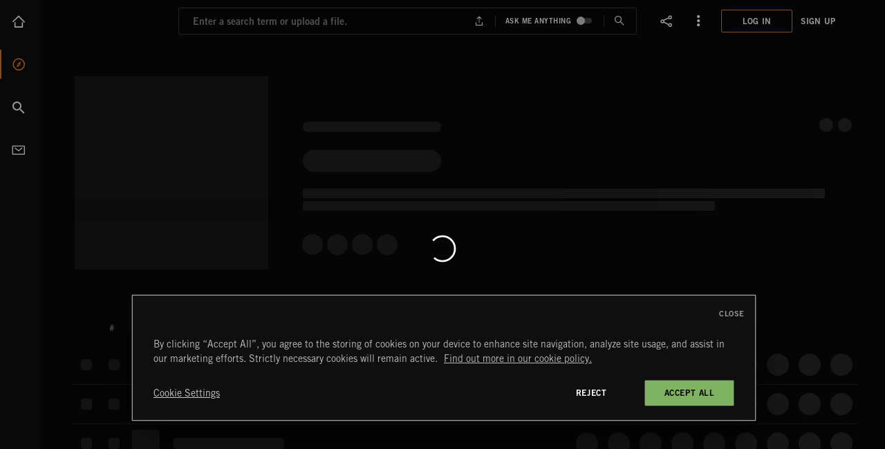

--- FILE ---
content_type: text/html; charset=utf-8
request_url: https://www.extrememusic.com/albums/4830
body_size: 12958
content:
<!DOCTYPE html>
<html dir="ltr"  lang="en-us">
	<head>
		<meta charset="utf-8" />
		<meta http-equiv="X-UA-Compatible" content="IE=edge" />

		<meta
			name="viewport"
			content="width=device-width,initial-scale=1.0,minimum-scale=1.0,maximum-scale=3.0,user-scalable=yes,viewport-fit=cover"
		/>

		<meta name="theme-color" content="#404040" />

		<link
			rel="preload"
			href="/assets/fonts/tradegothic/Fonts/Bold.woff2"
			as="font"
			type="font/woff2"
			crossorigin
		/>
		<link
			rel="preload"
			href="/assets/fonts/tradegothic/Fonts/Roman.woff2"
			as="font"
			type="font/woff2"
			crossorigin
		/>
		<link
			rel="preload"
			href="/assets/fonts/tradegothic/Fonts/Light.woff2"
			as="font"
			type="font/woff2"
			crossorigin
		/>
		<link
			rel="preload"
			href="/assets/fonts/em-icons/08a85ec/em-icons.woff2"
			as="font"
			type="font/woff2"
			crossorigin
		/>

		
<meta name="extrememusic/config/environment" content="%7B%22modulePrefix%22%3A%22extrememusic%22%2C%22environment%22%3A%22production%22%2C%22rootURL%22%3A%22%2F%22%2C%22locationType%22%3A%22auto%22%2C%22intl%22%3A%7B%22defaultLocale%22%3A%22en%22%7D%2C%22EmberENV%22%3A%7B%22FEATURES%22%3A%7B%7D%2C%22EXTEND_PROTOTYPES%22%3A%7B%22Date%22%3Afalse%7D%2C%22_APPLICATION_TEMPLATE_WRAPPER%22%3Afalse%2C%22_DEFAULT_ASYNC_OBSERVERS%22%3Atrue%2C%22_JQUERY_INTEGRATION%22%3Afalse%2C%22_TEMPLATE_ONLY_GLIMMER_COMPONENTS%22%3Atrue%7D%2C%22isDevOrLocal%22%3Afalse%2C%22APP%22%3A%7B%22environment%22%3A%22production%22%2C%22isDevOrLocal%22%3Afalse%2C%22name%22%3A%22extrememusic%22%2C%22version%22%3A%222.2.0%22%7D%2C%22fastboot%22%3A%7B%22hostWhitelist%22%3A%5B%7B%7D%2C%7B%7D%2C%7B%7D%2C%7B%7D%2C%7B%7D%2C%7B%7D%5D%7D%2C%22ember-img-lazy%22%3A%7B%22lazyFastBoot%22%3Atrue%7D%2C%22emberWordpress%22%3A%7B%7D%2C%22exportApplicationGlobal%22%3Afalse%7D" />
<!-- EMBER_CLI_FASTBOOT_TITLE -->  <meta name="ember-cli-head-start" content>
<title>HOLST - SELECTED WORKS [DPC0041] | Extreme Music</title>
<meta name="description" content="[DPC0041] DE WOLFE, 16 Songs · 82 Minutes">
<!---->
<link rel="apple-touch-icon" sizes="180x180" href="/assets/favicons/EXTREME/apple-touch-icon.png?v=20231105.1">
<link rel="icon" sizes="32x32" href="/assets/favicons/EXTREME/favicon-32x32.png?v=20231105.1" type="image/png">
<link rel="icon" sizes="16x16" href="/assets/favicons/EXTREME/favicon-16x16.png?v=20231105.1" type="image/png">
<link rel="manifest" href="/assets/favicons/EXTREME/manifest.json?v=20231105.1" crossorigin="use-credentials">
<link rel="mask-icon" href="/assets/favicons/EXTREME/safari-pinned-tab.svg?v=20231105.1">
<link rel="shortcut icon" href="/assets/favicons/EXTREME/favicon.ico?v=20231105.1">

<link rel="search" href="/opensearch.xml" title="Extreme Music" type="application/opensearchdescription+xml">

<meta name="msapplication-config" content="/assets/favicons/EXTREME/browserconfig.xml?v=20231105.1">

		<meta property="og:type" content="music.album">
		<meta property="og:site_name" content="Extreme Music">
		<meta property="og:url" content="http://www.extrememusic.com/albums/4830">
		<meta property="og:title" content="HOLST - SELECTED WORKS">
		<meta property="og:description" content="[DPC0041] DE WOLFE, 16 Songs · 82 Minutes">
		<meta property="og:image" content="https://d2oet5a29f64lj.cloudfront.net/IMAGES/album/large/DPC0041.jpg">

<meta name="robots" content="index,follow">
<link rel="canonical" href="https://www.extrememusic.com/albums/4830">





			<script type="text/javascript">
				window.loadClickDimensions = function() {
	if( typeof window.cdAnalytics !== 'undefined' ) {
		return;
	}

	var s = document.createElement('script');
	s.addEventListener( 'load', function(){
		if( typeof clickdimensions !== 'undefined')
		{
			var valid = true;
			if( typeof OneTrust === 'object' && OneTrust ){
				valid = false;
				try {
					if( OnetrustActiveGroups.split(",").map(g => g.trim()).filter( Boolean ).indexOf( OneTrust.GetDomainData().Groups.find( g => g.FirstPartyCookies.find( c => /^(cusid|cuvon)/i.test( c.Name ) ) ? true : false).OptanonGroupId ) > -1 ) {
						valid = true;
					}
				} catch( err ) {
					valid = true;
				}
			}
	
			if( valid ) {
				window.cdAnalytics = new clickdimensions.Analytics('analytics.clickdimensions.com');
				window.cdAnalytics.setAccountKey('ar9XvpfZwi0M4Qr9G5auoA');
				window.cdAnalytics.setDomain('extrememusic.com');
				window.cdAnalytics.setScore(typeof(cdScore) == "undefined" ? 0 : (cdScore == 0 ? null : cdScore));
				window.cdAnalytics.trackPage();
			}
		}
	});
	document.querySelector('body').appendChild( s );
	s.src = '//analytics.clickdimensions.com/ts.js';
};</script>


			<script type="text/javascript">
				window.addEventListener('load', function(){ (function(w, d, s, l, i) {
	w[l] = w[l] || [];
	w[l].push({
		'gtm.start': new Date().getTime(),
		event: 'gtm.js'
	});
	var f = d.getElementsByTagName(s)[0],
	j = d.createElement(s),
	dl = l != 'dataLayer' ? '&l=' + l : '';
	j.async = true;
	j.src =
	'//www.googletagmanager.com/gtm.js?id=' + i + dl;
	f.parentNode.insertBefore(j, f);
})(window, document, 'script', 'dataLayer', 'GTM-5MV7XZ2'); }, { once: true })</script>


			<script type="text/javascript">
				window.loadMixpanel = function() {
	if( typeof window.mixpanel !== 'undefined' ) {
		return;
	}
	
	var valid = true;
	if( typeof OneTrust === 'object' && OneTrust ){
		valid = false;
		try {
			if( OnetrustActiveGroups.split(",").map(g => g.trim()).filter( Boolean ).indexOf( OneTrust.GetDomainData().Groups.find( g => g.FirstPartyCookies.find( c => /^mp_/i.test( c.Name ) ) ? true : false).OptanonGroupId ) > -1 ) {
				valid = true;
			}
		} catch( err ) {
			valid = true;
		}
	}

	if( valid ) {
		(function(e,a){if(!a.__SV){var b=window;try{var c,l,i,j=b.location,g=j.hash;c=function(a,b){return(l=a.match(RegExp(b+"=([^&]*)")))?l[1]:null};g&&c(g,"state")&&(i=JSON.parse(decodeURIComponent(c(g,"state"))),"mpeditor"===i.action&&(b.sessionStorage.setItem("_mpcehash",g),history.replaceState(i.desiredHash||"",e.title,j.pathname+j.search)))}catch(m){}var k,h;window.mixpanel=a;a._i=[];a.init=function(b,c,f){function e(b,a){var c=a.split(".");2==c.length&&(b=b[c[0]],a=c[1]);b[a]=function(){b.push([a].concat(Array.prototype.slice.call(arguments,0)))}}var d=a;"undefined"!==typeof f?d=a[f]=[]:f="mixpanel";d.people=d.people||[];d.toString=function(b){var a="mixpanel";"mixpanel"!==f&&(a+="."+f);b||(a+=" (stub)");return a};d.people.toString=function(){return d.toString(1)+".people (stub)"};k="disable time_event track track_pageview track_links track_forms register register_once alias unregister identify name_tag set_config reset people.set people.set_once people.increment people.append people.union people.track_charge people.clear_charges people.delete_user".split(" ");for(h=0;h<k.length;h++)e(d,k[h]);a._i.push([b,c,f])};a.__SV=1.2;b=e.createElement("script");b.type="text/javascript";b.async=!0;b.src="file:"===e.location.protocol&&"//mp.extrememusic.com/libs/mixpanel-2-latest.min.js".match(/^\/\//)?"https://mp.extrememusic.com/libs/mixpanel-2-latest.min.js":"//mp.extrememusic.com/libs/mixpanel-2-latest.min.js";c=e.getElementsByTagName("script")[0];c.parentNode.insertBefore(b,c)}})(document,window.mixpanel||[]);window.MP_DESTINATIONS=0;window.MP_DESTINATIONS++;mixpanel.init("036fa44f5ce511e697ab3af77f62e7ae", {api_host:"//mp.extrememusic.com",cdn:"//mp.extrememusic.com",loaded:function(){try{window.MP_DESTINATIONS--;if(window.MP_DESTINATIONS<=0)window.MP_EVENTS_TO_TRACK.forEach(function(f){f();})}catch(e){}}});
	}
};</script>


			<script type="text/javascript">
				(function() {
						function hasIntlGetCanonicalLocalesBug() {
							try {
								return new Intl.Locale('und-x-private').toString() === 'x-private';
							} catch (e) {
								return true;
							}
						}					
						if (!('Locale' in Intl) || hasIntlGetCanonicalLocalesBug()) {
							document.write("<script type=\"text/javascript\" defer src=\"/assets/intl-polyfill-624718549a3090cc70bfe8d23bfc3441.js\"><\/script>")
						}
					})()</script>

			<script src="//cdn.cookielaw.org/consent/6b0ec317-61dd-48c2-aaac-8f055ffa1887/OtAutoBlock.js" type="text/javascript"></script>
			<script src="//cdn.cookielaw.org/scripttemplates/otSDKStub.js" data-domain-script="6b0ec317-61dd-48c2-aaac-8f055ffa1887" type="text/javascript"></script>
			<script type="text/javascript">function OptanonWrapper() {
	if( typeof window.loadMixpanel === 'function') {
		window.loadMixpanel();
	}
	if( typeof window.loadClickDimensions === 'function') {
		window.loadClickDimensions();
	}
}</script>
<meta name="ember-cli-head-end" content>


		<link rel="stylesheet" href="/assets/default-65e7867b357f8da114a2109cfab635d9.css" integrity="sha256-tNPVHUuP9Ti7zK7DDc/OCaoj04QyyEBXIgYNT2BhNLY= sha512-Ew/DPfrEgQmZxbyEpKqcVHbvDUYxvvX4/rfLRjoxc1fDY2p0bvZX0skIMbkJm1GSWfmBa8+8WL2Z8QaP3LvEcQ==" />
		<link rel="stylesheet" href="/assets/vendor-f5ca6362ed09586eb83446f108cb6969.css" integrity="sha256-bVVuCxjESt/axJbTGpLhKhckJwgIhCn1ed1Y3uSlqFg= sha512-ZZsp6KEmzCu/3OPgYux1l3Sr1Rp7ffxyEQQcn1WW0FteJV1MXYR12/+rSGTqk7l1Uii1iiU8yNZqD6kOULYj7g==" />
<link rel="stylesheet" href="/assets/chunk.524.453cae29440ecdfb5306.css" integrity="sha256-dr4Go6huvd0X1D4cmdVHe21frvtq8YJRw3VShcNNNPQ= sha512-sO/mX/h4ufspowEQ0HhGaLwGkBCZi6/SbIJGYGUW+B05gDjPrG4YyOYP5+Y9dvN1vqe4LHhzduWrTe/3nr4cvg==" />
		<link rel="stylesheet" href="/assets/extrememusic-589f053bbac8f9f48c6eb03d77e1fb1f.css" integrity="sha256-7tpvYgjPciYyHqT/Yeybk/3gMtXdJc/0mklB+8prKBY= sha512-kM3kWTSS7j4CkxDYksSrRB9HAc1vxYIAp+RUllwp6Rv72dF87QtOo2/IStnBV+F+iK3zHD2k3u9rw/BNvG94AA==" />

		<script>
			function checkIE() {
				if (typeof window !== 'undefined' && typeof document !== 'undefined') {
					if (
						navigator.appName === 'Microsoft Internet Explorer' ||
						!!(
							navigator.userAgent.match(/Trident/) ||
							navigator.userAgent.match(/rv:11/)
						) ||
						!(window.CSS && CSS.supports('color', 'var(--fake-var)'))
					) {
						window.location.href = '/ie11.html';
					}
				}
			}
		</script>
		<!-- start stripe -->
		<script defer src="https://js.stripe.com/v3/"></script>
		<!-- end stripe -->

		<script src="/assets/loadEarly-b13995511036d12713eca7040b5552fb.js" integrity="sha256-0Q/GZEfXFlc7rl90RaTeene5+jZ4A1TQD+ENtRcYkoU= sha512-B3eUzGi73/x/+NaqLAdYWYUaBYNNDFedYss1jhvraJu4+VGslwmQVSzIL24ZWTV2jrsIy6NiYvr2HezJ6I5Vvw==" ></script>

		<!-- BUILD_INFO -->

		
	</head>
	<body onload="checkIE()">
		<script type="x/boundary" id="fastboot-body-start"></script>	<!---->

	<nav role="menu" aria-hidden id="top" class="skip-links ember-view"><!----></nav>

	<!---->


<!---->
	<div class="window-splitter  is--route-albums-show">
		<div class="window-splitter-left">
			<div class="navigation-sidebar" aria-expanded="false" role>
	<div class="navigation-sidebar__content">
		<nav class="navigation-sidebar__nav is--main">

			<a id="ember65349437" class="ember-view navigation-sidebar__nav-item is--home" draggable="false" href="/">
				Home
					<!---->
			</a>

			<a id="ember65349438" class="ember-view navigation-sidebar__nav-item is--discover is--active" draggable="false" href="/discover">
				Discover
					<!---->
			</a>

			<a id="ember65349439" class="ember-view navigation-sidebar__nav-item is--search" draggable="false" href="/search">
				Search
					<!---->
			</a>

				<a id="ember65349440" class="ember-view navigation-sidebar__nav-item is--contact" draggable="false" href="/contact">
					Contact
						<!---->
				</a>
		</nav>

<!---->	</div>
<!----></div>
		</div>

		<div id="ember65349441" class="window-splitter-right ember-view">

			<header class="main-header
		
		
		
		
		
		
		">
	<button class="main-header__mobile-nav-toggle ui-button is--navigation" aria-label="Toggle Navigation" type="button"></button>

<!---->
<!---->
	<div class="main-header__wrapper" itemscope itemtype="https://schema.org/Brand">
		<nav role="menu" aria-hidden id="mainNavigation" class="skip-links ember-view"><!----></nav>

		<a id="ember65349442" class="ember-view main-header__logo  " itemprop="url" aria-label="Go To Homepage" href="/"></a>

		<meta itemprop="name" content="Extreme Music">
		<meta itemprop="slogan" content="Production Music Designed to Inspire">
		<meta itemprop="logo" content="/assets/em-logo-1e762acc2c0ffaec4022fb848f8ae8a6.png">
		<meta itemprop="sameAs" content="https://www.facebook.com/extrememusic">
		<meta itemprop="sameAs" content="https://www.youtube.com/user/extremeallaccess">
		<meta itemprop="sameAs" content="https://www.instagram.com/extrememusic/">
		<meta itemprop="sameAs" content="https://open.spotify.com/user/extrememusicla">

<!---->
		<div class="main-header__actions">
				<div class="skeleton-loader align-right is--floating">
	<div class="skeleton-loader__template skeleton-main-header-login"></div>
</div>
		</div>
	</div>
	<span class="main-header__background"></span>
</header>

			<nav role="menu" aria-hidden id="content" class="skip-links ember-view"><!----></nav>

			<div class="show-album">
	<section class="is--detail tracklist
			is--album
			
			" itemscope itemtype="http://schema.org/MusicAlbum">
		<div class="tracklist__wrapper">
			<div class="tracklist-header__wrapper">
				<div data-current-slide="0" data-number-of-slides="0" id="ember65349443" class="is--align-top lory-slider ember-view"><div class="lory-slider__frame">
		<div class="lory-slider__slides">
			
					<div id="ember65349444" class="tracklist-header__in-slide lory-slider__slide ember-view">
						<header id="ember65349445" class="tracklist-header ember-view">	<div draggable id="ember65349447" class="tracklist-header__image-wrapper is--draggable js-draggableObject draggable-object ember-view">  
		
	<div role="button" aria-label="Play all" tabindex="0" class="play-button tracklist-header__image-playbutton has--played">


			<span class="play-button__content">
				
			<span class="auto-artwork">
		<span class="image-logic ">
		<picture class="auto-artwork__image-tag ">
			<source srcset="https://d2oet5a29f64lj.cloudfront.net/img-data/w/80/album/600/DPC0041.jpg.webp 80w,https://d2oet5a29f64lj.cloudfront.net/img-data/w/240/album/600/DPC0041.jpg.webp 240w,https://d2oet5a29f64lj.cloudfront.net/img-data/w/480/album/600/DPC0041.jpg.webp 480w,https://d2oet5a29f64lj.cloudfront.net/img-data/w/960/album/600/DPC0041.jpg.webp 960w,https://d2oet5a29f64lj.cloudfront.net/img-data/w/1240/album/600/DPC0041.jpg.webp 1240w,https://d2oet5a29f64lj.cloudfront.net/img-data/w/2480/album/600/DPC0041.jpg.webp 2480w" sizes="(max-width: 80px) 80px, (max-width: 240px) 240px, (max-width: 480px) 480px, 480px">
			<source srcset="https://d2oet5a29f64lj.cloudfront.net/img-data/w/80/album/600/DPC0041.jpg 80w,https://d2oet5a29f64lj.cloudfront.net/img-data/w/240/album/600/DPC0041.jpg 240w,https://d2oet5a29f64lj.cloudfront.net/img-data/w/480/album/600/DPC0041.jpg 480w,https://d2oet5a29f64lj.cloudfront.net/img-data/w/960/album/600/DPC0041.jpg 960w,https://d2oet5a29f64lj.cloudfront.net/img-data/w/1240/album/600/DPC0041.jpg 1240w,https://d2oet5a29f64lj.cloudfront.net/img-data/w/2480/album/600/DPC0041.jpg 2480w" sizes="(max-width: 80px) 80px, (max-width: 240px) 240px, (max-width: 480px) 480px, 480px">

	<img alt="Album art for the CLASSICAL album HOLST - SELECTED WORKS" class="image-logic__artwork-default
				  " data-ot-ignore itemprop="image" src="https://d2oet5a29f64lj.cloudfront.net/img-data/w/240/album/600/DPC0041.jpg" loading="lazy" width="240" height="240">
	<div class="skeleton-loader">
	<div class="skeleton-loader__template skeleton-auto-artwork-image-tag"></div>
</div>
</picture>
</span>
</span>

		<!---->
		<div class="tracklist-header__image-playbutton-tooltip"></div>
	
			</span>
			<!---->
</div>

	
</div>

<div class="tracklist-header__info">

		<div class="tracklist-header__basics">
							<div class="tracklist-header__skyline">
						<div class="tracklist-header__info-title-copy">
							<!---->

								<div class="tracklist-header__series-title">
										<a id="ember65349448" class="ember-view tracklist-header__series-link" href="/labels/de-wolfe?label=de-wolfe">
											DE WOLFE
										</a>
								</div>

							<span class="tracklist-header__type">Album</span>

									<span class="copy-clipboard__item has--response
		">
	
										DPC0041<span class="copy-clipboard__icon"></span>
									
</span>
								<div class="tracklist-header__info-duration">
									<div class="tracklist-header__duration">
											 1 hr 22 min
										
									</div>
								</div>
<!---->						</div>

					</div>

				<!---->

							<h1 class="tracklist-header__title" itemprop="name" data-draggable-dragimage="HOLST - SELECTED WORKS">
					<span class="copy-clipboard__item has--response
		">
	
						HOLST - SELECTED WORKS
						<span class="copy-clipboard__icon"></span>
					
</span>
<!---->				</h1>

				<meta itemprop="dateCreated" content="Fri Sep 24 2021 10:32:54 GMT+0000 (Coordinated Universal Time)">
				<meta itemprop="copyrightHolder" content="Extreme Music">
				<meta itemprop="keywords" content>
				<meta itemprop="numTracks" content="16">
		</div>

					<!---->
			<!---->



			<div class="tracklist-header__options">
					<div class="download-attach-button ">
		
						<button class="tracklist-header__download-button" aria-label="Download HOLST - SELECTED WORKS" type="button">
							<!---->
						</button>
					
<!----></div>

					<button aria-label="Share Album" id="ember65349450" class="tracklist-header__share-button share-item__button ember-view"><!---->

		<!---->
	</button>

					<button class="tracklist-header__album-info
							 is--album" aria-label="Show Album Info" type="button"><!----></button>

					<button class="tracklist-header__mass-edit
							 is--album
							" aria-label="Select" type="button"><!----></button>

					<button id="popup-ember65349456" class="popup-menu popup-button is--more-tracklist tracklist-header__more-options is--not-logged-in" role="button" aria-haspopup="true" aria-label="More Options" type="button">

<!---->	
		<!---->

<!---->
<!---->
<!---->
<!---->
<!---->
	<!---->

		<!---->

<!---->
<!---->
<!---->
<!---->
<!---->
<!---->
<!---->
<!---->
<!---->
<!---->
<!---->
<!---->
<!---->


	<!---->
	<!---->

</button>
			</div>

</div>

<pre id="ember65349445_tracklist-header-cat-for-clipboard" class="tracklist-header__info-for-clipboard"> DPC0041</pre>
<pre id="ember65349445_tracklist-header-title-for-clipboard" class="tracklist-header__info-for-clipboard"> HOLST - SELECTED WORKS</pre></header>
					</div>
					<div id="ember65349459" class="tracklist-header__in-slide is--mobile-only lory-slider__slide ember-view">
						<header id="ember65349460" class="tracklist-header ember-view">	<div draggable id="ember65349462" class="tracklist-header__image-wrapper is--draggable js-draggableObject draggable-object ember-view">  
		
	<div role="button" aria-label="Play all" tabindex="0" class="play-button tracklist-header__image-playbutton has--played">


			<span class="play-button__content">
				
			<span class="auto-artwork">
		<span class="image-logic ">
		<picture class="auto-artwork__image-tag ">
			<source srcset="https://d2oet5a29f64lj.cloudfront.net/img-data/w/80/album/600/DPC0041.jpg.webp 80w,https://d2oet5a29f64lj.cloudfront.net/img-data/w/240/album/600/DPC0041.jpg.webp 240w,https://d2oet5a29f64lj.cloudfront.net/img-data/w/480/album/600/DPC0041.jpg.webp 480w,https://d2oet5a29f64lj.cloudfront.net/img-data/w/960/album/600/DPC0041.jpg.webp 960w,https://d2oet5a29f64lj.cloudfront.net/img-data/w/1240/album/600/DPC0041.jpg.webp 1240w,https://d2oet5a29f64lj.cloudfront.net/img-data/w/2480/album/600/DPC0041.jpg.webp 2480w" sizes="(max-width: 80px) 80px, (max-width: 240px) 240px, (max-width: 480px) 480px, 480px">
			<source srcset="https://d2oet5a29f64lj.cloudfront.net/img-data/w/80/album/600/DPC0041.jpg 80w,https://d2oet5a29f64lj.cloudfront.net/img-data/w/240/album/600/DPC0041.jpg 240w,https://d2oet5a29f64lj.cloudfront.net/img-data/w/480/album/600/DPC0041.jpg 480w,https://d2oet5a29f64lj.cloudfront.net/img-data/w/960/album/600/DPC0041.jpg 960w,https://d2oet5a29f64lj.cloudfront.net/img-data/w/1240/album/600/DPC0041.jpg 1240w,https://d2oet5a29f64lj.cloudfront.net/img-data/w/2480/album/600/DPC0041.jpg 2480w" sizes="(max-width: 80px) 80px, (max-width: 240px) 240px, (max-width: 480px) 480px, 480px">

	<img alt="Album art for the CLASSICAL album HOLST - SELECTED WORKS" class="image-logic__artwork-default
				  " data-ot-ignore itemprop="image" src="https://d2oet5a29f64lj.cloudfront.net/img-data/w/240/album/600/DPC0041.jpg" loading="lazy" width="240" height="240">
	<div class="skeleton-loader">
	<div class="skeleton-loader__template skeleton-auto-artwork-image-tag"></div>
</div>
</picture>
</span>
</span>

		<!---->
		<div class="tracklist-header__image-playbutton-tooltip"></div>
	
			</span>
			<!---->
</div>

	
</div>

<div class="tracklist-header__info">

		<div class="tracklist-header__basics">
				<!---->
				<span class="tracklist-header__type">Album</span>
				<span class="tracklist-header__album-no">DPC0041</span>

				<!---->

				<span class="tracklist-header__title" data-draggable-dragimage="HOLST - SELECTED WORKS">HOLST - SELECTED WORKS</span>
		</div>

		<!---->

		<!---->


			<div class="tracklist-header__options">
					<div class="download-attach-button ">
		
						<button class="tracklist-header__download-button" aria-label="Download HOLST - SELECTED WORKS" type="button">
							<!---->
						</button>
					
<!----></div>

					<button aria-label="Share Album" id="ember65349464" class="tracklist-header__share-button share-item__button ember-view"><!---->

		<!---->
	</button>

					<button class="tracklist-header__album-info
							 is--album" aria-label="Show Album Info" type="button"><!----></button>

<!---->
					<button id="popup-ember65349469" class="popup-menu popup-button is--more-tracklist tracklist-header__more-options is--not-logged-in" role="button" aria-haspopup="true" aria-label="More Options" type="button">

<!---->	
		<!---->

<!---->
<!---->
<!---->
<!---->
<!---->
	<!---->

		<!---->

<!---->
<!---->
<!---->
<!---->
<!---->
<!---->
<!---->
<!---->
<!---->
<!---->
<!---->
<!---->
<!---->


	<!---->
	<!---->

</button>
			</div>

</div>

<pre id="ember65349460_tracklist-header-cat-for-clipboard" class="tracklist-header__info-for-clipboard"> DPC0041</pre>
<pre id="ember65349460_tracklist-header-title-for-clipboard" class="tracklist-header__info-for-clipboard"> HOLST - SELECTED WORKS</pre></header>
					</div>
				
		</div>
	</div>

<!---->
<!----></div>
			</div>

				<div class="notice-inline">
	<div class="notice-inline__content">
		<div class="notice-inline__headline">Album Unavailable in Your Location</div>
			<div class="notice-inline__body">
					<span id="ember65349472" class="wordpress-text-content ember-view">
						This album is unavailable in your current location. Check out <a href="/discover">other releases</a> or <a href="/contact/message-us">contact support</a> to learn more.
					</span>
				
<!---->			</div>
	</div>
<!----></div>


				<div class="tracklist__tracks-and-related">
					<div class="tracklist-tracks">
						<div class="tracklist__track-item mytrax-stemmix is--header is--expandable">
		<div>
		<div class="tracklist__track-item__main">
<!---->			<!---->

			<div class="tracklist__track-item__cell is--mass-edit">
					<span class="tracklist__track-item-massedit__button is--not-loading"></span>
				</div>
			<!---->

			<div class="tracklist__track-item__cell is--index" data-draggable-dragimage>
							#

				</div>

			<div class="tracklist__track-item__cell is--favorite">
							 

				</div>

			<!---->

				<div class="tracklist__track-item__cell is--title-container">
					<div class="is--title">
								Title

					</div>

<!---->
					<button class="tracklist__track-expander" aria-label="Expand Track “”" type="button">
						</button>

<!---->
				</div>

			<!---->

			<!---->

			<!---->

			<!---->

			<!---->

			<div class="tracklist__track-item__cell is--playlist-tracker">
					<span> </span>
			</div>

			<!---->

			<div class="tracklist__track-item__cell mytrax-stemmix is--stemmix">
							Stems

				</div>

			<div class="tracklist__track-item__cell is--tempo">
							BPM

				</div>

			<div class="tracklist__track-item__cell is--duration">
							Time

				</div>

			<div class="tracklist__track-item__cell is--info">
							 


				</div>
			<div class="tracklist__track-item__cell is--download
						is--disabled">
						 
				</div>

			<!---->

			<div class="tracklist__track-item__cell is--related">
						 
				</div>

			<div class="tracklist__track-item__cell is--add-to-playlist">
						 
				</div>

			
				<div class="tracklist__track-item__cell is--more">
<!---->
						<span class="tracklist__track-item-massedit__toggle is--not-searchsort">
								<span data-track-item-massedit__label class="tracklist__track-item-massedit__label">
									<span class="tracklist__track-item-massedit__label-text">											Select
										</span>
									<!---->
								</span>

								<span class="tracklist__track-item-massedit__options">
											<span role="button" tabindex="0" class=" add-to-playlist-button ui-button is--add is--disabled tracklist__track-item-massedit__option is--add-to-playlist">
		
												Add
											
<!---->		<!---->
</span>
									
											<div class="add-to-favorites-button is--disabled has--button-text tracklist__track-item-massedit__option is--add-to-favorite">
	<div class=" add-to-favorites-button__button">
		<div class="add-to-favorites-button__button--icon"></div>
		<div class="add-to-favorites-button__button--text">
					
												Favorite
											
				
			</div>
	</div>

			<!---->
	</div>
									
											<div class="download-attach-button is--disabled tracklist__track-item-massedit__option is--download" disabled>
		
												Download
												<!---->
											
<!----></div>
									</span>
							</span>
				</div>
			

			<!---->

		</div>
	</div>


<!---->
<!----></div>
						<span class="mass-selector-watcher"></span>
								<div class="tracklist__track-item-wrapper">
									<div itemprop="track" itemscope itemtype="http://schema.org/MusicRecording" disabled class="tracklist__track-item mytrax-stemmix is--expandable is--dislike is--album">
		<div draggable id="ember65349487" class=" is--draggable js-draggableObject draggable-object ember-view">  
		
		<div class="tracklist__track-item__main is--track">
				<!---->
			<!---->

			<div class="tracklist__track-item__cell is--mass-edit">
					<span class="tracklist__track-item-massedit__button is--not-loading"></span>
				</div>
			<!---->

			<div class="tracklist__track-item__cell is--index" data-draggable-dragimage="THE PLANETS, OP. 32: 1 - MARS, THE BRINGER OF WAR">
<!---->							<div role="button" aria-label="Play all" tabindex="0" class="play-button ui-button is--play has--played">


			<span class="play-button__content">
				<span class="tracklist__track-item__index" itemprop="position">
									1
								</span>
			</span>
			<!---->
</div>
				</div>

			<div class="tracklist__track-item__cell is--favorite">
							<div class="add-to-favorites-button">
	<div class=" add-to-favorites-button__button">
		<div class="add-to-favorites-button__button--icon"></div>
		<!---->
	</div>

			<!---->
	</div>
				</div>

			<!---->

				<div class="tracklist__track-item__cell is--title-container">
					<div class="is--title">
							<span class="tracklist__track-item__title
									 is--album">
									<div role="span" aria-label="Play all" tabindex="0" class="play-button has--played">


			<span class="play-button__content">
				<span class="tracklist__track-item__title-inner
												 is--track" itemprop="name">
											<!---->
											THE PLANETS, OP. 32: 1 - MARS, THE BRINGER OF WAR
										</span>
			</span>
			<!---->
</div>

							</span>

							<span class="tracklist__track-item__title-album">
									HOLST - SELECTED WORKS
								</span>
					</div>

<!---->
					<button class="tracklist__track-expander" aria-label="Expand Track “THE PLANETS, OP. 32: 1 - MARS, THE BRINGER OF WAR”" type="button">
						</button>

<!---->
				</div>

			<!---->

			<!---->

			<!---->

			<!---->

			<!---->

			<div class="tracklist__track-item__cell is--playlist-tracker">
					<span> </span>
			</div>

			<!---->

			<div class="tracklist__track-item__cell mytrax-stemmix is--stemmix">

							<button class="popup-menu popup-button is--stemmix" role="button" aria-haspopup aria-label="Mixing Options" disabled type="button">
							</button>
						
				</div>

			<div class="tracklist__track-item__cell is--tempo">
						<div id="ember65349490" class="tracklist__track-tempo is--tempo-0 has--bpm ember-view">	<span aria-label="Tempo is “Medium”" role="img" class="tracklist__track-tempo-bpm">
	102
	</span>
</div>
				</div>

			<div class="tracklist__track-item__cell is--duration">
						7:45
						<meta content="PT0H7M45S" itemprop="duration">
				</div>

			<div class="tracklist__track-item__cell is--info">
						<button class="ui-button is--info" aria-label="Show Detailed Information For THE PLANETS, OP. 32: 1 - MARS, THE BRINGER OF WAR" type="button"><!----></button>

				</div>
			<div class="tracklist__track-item__cell is--download
						">
						<div class="download-attach-button ">
		<button class="ui-button is--download" aria-label="Download " type="button">
<!---->			<!---->
		</button>
</div>
				</div>

			<!---->

			<div class="tracklist__track-item__cell is--related">
						<a id="ember65349493" class="ember-view" href="/tracks/86433/related">
							<button class="ui-button is--related-tracks" aria-label="Show Related Tracks For THE PLANETS, OP. 32: 1 - MARS, THE BRINGER OF WAR" type="button">
								<!---->
							</button>
						</a>
				</div>

			<div class="tracklist__track-item__cell is--add-to-playlist">
						<span role="button" tabindex="0" class=" add-to-playlist-button ui-button is--add">
<!----><!---->		<!---->
</span>
				</div>

			
				<div class="tracklist__track-item__cell is--more">
						<button id="popup-ember65349497" class="popup-menu popup-button is--more-tracklist is--not-logged-in" role="button" aria-haspopup="true" aria-label="More Options" type="button">

<!---->	
		<!---->

		<!---->

<!---->
		<!---->

<!---->
<!---->
	<!---->

		<!---->

<!---->
<!---->
		<!---->

		<!---->

		<!---->

<!---->
<!---->
<!---->
		<!---->
		<!---->

<!---->
<!---->
<!---->
<!---->


	<!---->
	<!---->

</button>
				</div>
			

			<!---->

		</div>
	
	
</div>


<!---->
		<button class="copy-to-clipboard__button has--response
		is--track-item-clipboard" aria-hidden="true" type="button">
	
</button>
<pre id="_track-item-for-clipboard" class="track-item-for-clipboard">Title:	The Planets, Op. 32: 1 - Mars, the Bringer of WarCAT_ID:	DPC0041_01Album:	HOLST - SELECTED WORKSComposers:	GUSTAV HOLST,
			PUBLIC DOMAIN: 14323528, 100%<!----><!----><!---->Codes:	ISRC:
		UKATG2101215			/
		TEMPO CODE:
		5645746<!---->Original Publishers:	De Wolfe Ltd,
		PRS:
		33162713,
		100%<!----></pre>
</div>
								</div>
								<div class="tracklist__track-item-wrapper">
									<div itemprop="track" itemscope itemtype="http://schema.org/MusicRecording" disabled class="tracklist__track-item mytrax-stemmix is--expandable is--dislike is--album">
		<div draggable id="ember65349501" class=" is--draggable js-draggableObject draggable-object ember-view">  
		
		<div class="tracklist__track-item__main is--track">
				<!---->
			<!---->

			<div class="tracklist__track-item__cell is--mass-edit">
					<span class="tracklist__track-item-massedit__button is--not-loading"></span>
				</div>
			<!---->

			<div class="tracklist__track-item__cell is--index" data-draggable-dragimage="THE PLANETS, OP. 32: 2 - VENUS, THE BRINGER OF PEACE">
<!---->							<div role="button" aria-label="Play all" tabindex="0" class="play-button ui-button is--play has--played">


			<span class="play-button__content">
				<span class="tracklist__track-item__index" itemprop="position">
									2
								</span>
			</span>
			<!---->
</div>
				</div>

			<div class="tracklist__track-item__cell is--favorite">
							<div class="add-to-favorites-button">
	<div class=" add-to-favorites-button__button">
		<div class="add-to-favorites-button__button--icon"></div>
		<!---->
	</div>

			<!---->
	</div>
				</div>

			<!---->

				<div class="tracklist__track-item__cell is--title-container">
					<div class="is--title">
							<span class="tracklist__track-item__title
									 is--album">
									<div role="span" aria-label="Play all" tabindex="0" class="play-button has--played">


			<span class="play-button__content">
				<span class="tracklist__track-item__title-inner
												 is--track" itemprop="name">
											<!---->
											THE PLANETS, OP. 32: 2 - VENUS, THE BRINGER OF PEACE
										</span>
			</span>
			<!---->
</div>

							</span>

							<span class="tracklist__track-item__title-album">
									HOLST - SELECTED WORKS
								</span>
					</div>

<!---->
					<button class="tracklist__track-expander" aria-label="Expand Track “THE PLANETS, OP. 32: 2 - VENUS, THE BRINGER OF PEACE”" type="button">
						</button>

<!---->
				</div>

			<!---->

			<!---->

			<!---->

			<!---->

			<!---->

			<div class="tracklist__track-item__cell is--playlist-tracker">
					<span> </span>
			</div>

			<!---->

			<div class="tracklist__track-item__cell mytrax-stemmix is--stemmix">

							<button class="popup-menu popup-button is--stemmix" role="button" aria-haspopup aria-label="Mixing Options" disabled type="button">
							</button>
						
				</div>

			<div class="tracklist__track-item__cell is--tempo">
						<div id="ember65349504" class="tracklist__track-tempo is--tempo-0 has--bpm ember-view">	<span aria-label="Tempo is “Slow”" role="img" class="tracklist__track-tempo-bpm">
	112
	</span>
</div>
				</div>

			<div class="tracklist__track-item__cell is--duration">
						8:39
						<meta content="PT0H8M39S" itemprop="duration">
				</div>

			<div class="tracklist__track-item__cell is--info">
						<button class="ui-button is--info" aria-label="Show Detailed Information For THE PLANETS, OP. 32: 2 - VENUS, THE BRINGER OF PEACE" type="button"><!----></button>

				</div>
			<div class="tracklist__track-item__cell is--download
						">
						<div class="download-attach-button ">
		<button class="ui-button is--download" aria-label="Download " type="button">
<!---->			<!---->
		</button>
</div>
				</div>

			<!---->

			<div class="tracklist__track-item__cell is--related">
						<a id="ember65349507" class="ember-view" href="/tracks/86434/related">
							<button class="ui-button is--related-tracks" aria-label="Show Related Tracks For THE PLANETS, OP. 32: 2 - VENUS, THE BRINGER OF PEACE" type="button">
								<!---->
							</button>
						</a>
				</div>

			<div class="tracklist__track-item__cell is--add-to-playlist">
						<span role="button" tabindex="0" class=" add-to-playlist-button ui-button is--add">
<!----><!---->		<!---->
</span>
				</div>

			
				<div class="tracklist__track-item__cell is--more">
						<button id="popup-ember65349511" class="popup-menu popup-button is--more-tracklist is--not-logged-in" role="button" aria-haspopup="true" aria-label="More Options" type="button">

<!---->	
		<!---->

		<!---->

<!---->
		<!---->

<!---->
<!---->
	<!---->

		<!---->

<!---->
<!---->
		<!---->

		<!---->

		<!---->

<!---->
<!---->
<!---->
		<!---->
		<!---->

<!---->
<!---->
<!---->
<!---->


	<!---->
	<!---->

</button>
				</div>
			

			<!---->

		</div>
	
	
</div>


<!---->
		<button class="copy-to-clipboard__button has--response
		is--track-item-clipboard" aria-hidden="true" type="button">
	
</button>
<pre id="_track-item-for-clipboard" class="track-item-for-clipboard">Title:	The Planets, Op. 32: 2 - Venus, the Bringer of PeaceCAT_ID:	DPC0041_02Album:	HOLST - SELECTED WORKSComposers:	GUSTAV HOLST,
			PUBLIC DOMAIN: 14323528, 100%<!----><!----><!---->Codes:	ISRC:
		UKATG2101216			/
		TEMPO CODE:
		5645747<!---->Original Publishers:	De Wolfe Ltd,
		PRS:
		33162713,
		100%<!----></pre>
</div>
								</div>
								<div class="tracklist__track-item-wrapper">
									<div itemprop="track" itemscope itemtype="http://schema.org/MusicRecording" disabled class="tracklist__track-item mytrax-stemmix is--expandable is--dislike is--album">
		<div draggable id="ember65349515" class=" is--draggable js-draggableObject draggable-object ember-view">  
		
		<div class="tracklist__track-item__main is--track">
				<!---->
			<!---->

			<div class="tracklist__track-item__cell is--mass-edit">
					<span class="tracklist__track-item-massedit__button is--not-loading"></span>
				</div>
			<!---->

			<div class="tracklist__track-item__cell is--index" data-draggable-dragimage="THE PLANETS, OP. 32: 3 - MERCURY, THE WINGED MESSENGER">
<!---->							<div role="button" aria-label="Play all" tabindex="0" class="play-button ui-button is--play has--played">


			<span class="play-button__content">
				<span class="tracklist__track-item__index" itemprop="position">
									3
								</span>
			</span>
			<!---->
</div>
				</div>

			<div class="tracklist__track-item__cell is--favorite">
							<div class="add-to-favorites-button">
	<div class=" add-to-favorites-button__button">
		<div class="add-to-favorites-button__button--icon"></div>
		<!---->
	</div>

			<!---->
	</div>
				</div>

			<!---->

				<div class="tracklist__track-item__cell is--title-container">
					<div class="is--title">
							<span class="tracklist__track-item__title
									 is--album">
									<div role="span" aria-label="Play all" tabindex="0" class="play-button has--played">


			<span class="play-button__content">
				<span class="tracklist__track-item__title-inner
												 is--track" itemprop="name">
											<!---->
											THE PLANETS, OP. 32: 3 - MERCURY, THE WINGED MESSENGER
										</span>
			</span>
			<!---->
</div>

							</span>

							<span class="tracklist__track-item__title-album">
									HOLST - SELECTED WORKS
								</span>
					</div>

<!---->
					<button class="tracklist__track-expander" aria-label="Expand Track “THE PLANETS, OP. 32: 3 - MERCURY, THE WINGED MESSENGER”" type="button">
						</button>

<!---->
				</div>

			<!---->

			<!---->

			<!---->

			<!---->

			<!---->

			<div class="tracklist__track-item__cell is--playlist-tracker">
					<span> </span>
			</div>

			<!---->

			<div class="tracklist__track-item__cell mytrax-stemmix is--stemmix">

							<button class="popup-menu popup-button is--stemmix" role="button" aria-haspopup aria-label="Mixing Options" disabled type="button">
							</button>
						
				</div>

			<div class="tracklist__track-item__cell is--tempo">
						<div id="ember65349518" class="tracklist__track-tempo is--tempo-0 has--bpm ember-view">	<span aria-label="Tempo is “Medium”" role="img" class="tracklist__track-tempo-bpm">
	112
	</span>
</div>
				</div>

			<div class="tracklist__track-item__cell is--duration">
						4:07
						<meta content="PT0H4M7S" itemprop="duration">
				</div>

			<div class="tracklist__track-item__cell is--info">
						<button class="ui-button is--info" aria-label="Show Detailed Information For THE PLANETS, OP. 32: 3 - MERCURY, THE WINGED MESSENGER" type="button"><!----></button>

				</div>
			<div class="tracklist__track-item__cell is--download
						">
						<div class="download-attach-button ">
		<button class="ui-button is--download" aria-label="Download " type="button">
<!---->			<!---->
		</button>
</div>
				</div>

			<!---->

			<div class="tracklist__track-item__cell is--related">
						<a id="ember65349521" class="ember-view" href="/tracks/86435/related">
							<button class="ui-button is--related-tracks" aria-label="Show Related Tracks For THE PLANETS, OP. 32: 3 - MERCURY, THE WINGED MESSENGER" type="button">
								<!---->
							</button>
						</a>
				</div>

			<div class="tracklist__track-item__cell is--add-to-playlist">
						<span role="button" tabindex="0" class=" add-to-playlist-button ui-button is--add">
<!----><!---->		<!---->
</span>
				</div>

			
				<div class="tracklist__track-item__cell is--more">
						<button id="popup-ember65349525" class="popup-menu popup-button is--more-tracklist is--not-logged-in" role="button" aria-haspopup="true" aria-label="More Options" type="button">

<!---->	
		<!---->

		<!---->

<!---->
		<!---->

<!---->
<!---->
	<!---->

		<!---->

<!---->
<!---->
		<!---->

		<!---->

		<!---->

<!---->
<!---->
<!---->
		<!---->
		<!---->

<!---->
<!---->
<!---->
<!---->


	<!---->
	<!---->

</button>
				</div>
			

			<!---->

		</div>
	
	
</div>


<!---->
		<button class="copy-to-clipboard__button has--response
		is--track-item-clipboard" aria-hidden="true" type="button">
	
</button>
<pre id="_track-item-for-clipboard" class="track-item-for-clipboard">Title:	The Planets, Op. 32: 3 - Mercury, the Winged MessengerCAT_ID:	DPC0041_03Album:	HOLST - SELECTED WORKSComposers:	GUSTAV HOLST,
			PUBLIC DOMAIN: 14323528, 100%<!----><!----><!---->Codes:	ISRC:
		UKATG2101217			/
		TEMPO CODE:
		5645748<!---->Original Publishers:	De Wolfe Ltd,
		PRS:
		33162713,
		100%<!----></pre>
</div>
								</div>
								<div class="tracklist__track-item-wrapper">
									<div itemprop="track" itemscope itemtype="http://schema.org/MusicRecording" disabled class="tracklist__track-item mytrax-stemmix is--expandable is--dislike is--album">
		<div draggable id="ember65349529" class=" is--draggable js-draggableObject draggable-object ember-view">  
		
		<div class="tracklist__track-item__main is--track">
				<!---->
			<!---->

			<div class="tracklist__track-item__cell is--mass-edit">
					<span class="tracklist__track-item-massedit__button is--not-loading"></span>
				</div>
			<!---->

			<div class="tracklist__track-item__cell is--index" data-draggable-dragimage="THE PLANETS, OP. 32: 4 - JUPITER, THE BRINGER OF JOLLITY">
<!---->							<div role="button" aria-label="Play all" tabindex="0" class="play-button ui-button is--play has--played">


			<span class="play-button__content">
				<span class="tracklist__track-item__index" itemprop="position">
									4
								</span>
			</span>
			<!---->
</div>
				</div>

			<div class="tracklist__track-item__cell is--favorite">
							<div class="add-to-favorites-button">
	<div class=" add-to-favorites-button__button">
		<div class="add-to-favorites-button__button--icon"></div>
		<!---->
	</div>

			<!---->
	</div>
				</div>

			<!---->

				<div class="tracklist__track-item__cell is--title-container">
					<div class="is--title">
							<span class="tracklist__track-item__title
									 is--album">
									<div role="span" aria-label="Play all" tabindex="0" class="play-button has--played">


			<span class="play-button__content">
				<span class="tracklist__track-item__title-inner
												 is--track" itemprop="name">
											<!---->
											THE PLANETS, OP. 32: 4 - JUPITER, THE BRINGER OF JOLLITY
										</span>
			</span>
			<!---->
</div>

							</span>

							<span class="tracklist__track-item__title-album">
									HOLST - SELECTED WORKS
								</span>
					</div>

<!---->
					<button class="tracklist__track-expander" aria-label="Expand Track “THE PLANETS, OP. 32: 4 - JUPITER, THE BRINGER OF JOLLITY”" type="button">
						</button>

<!---->
				</div>

			<!---->

			<!---->

			<!---->

			<!---->

			<!---->

			<div class="tracklist__track-item__cell is--playlist-tracker">
					<span> </span>
			</div>

			<!---->

			<div class="tracklist__track-item__cell mytrax-stemmix is--stemmix">

							<button class="popup-menu popup-button is--stemmix" role="button" aria-haspopup aria-label="Mixing Options" disabled type="button">
							</button>
						
				</div>

			<div class="tracklist__track-item__cell is--tempo">
						<div id="ember65349532" class="tracklist__track-tempo is--tempo-0 has--bpm ember-view">	<span aria-label="Tempo is “Medium”" role="img" class="tracklist__track-tempo-bpm">
	107
	</span>
</div>
				</div>

			<div class="tracklist__track-item__cell is--duration">
						8:22
						<meta content="PT0H8M22S" itemprop="duration">
				</div>

			<div class="tracklist__track-item__cell is--info">
						<button class="ui-button is--info" aria-label="Show Detailed Information For THE PLANETS, OP. 32: 4 - JUPITER, THE BRINGER OF JOLLITY" type="button"><!----></button>

				</div>
			<div class="tracklist__track-item__cell is--download
						">
						<div class="download-attach-button ">
		<button class="ui-button is--download" aria-label="Download " type="button">
<!---->			<!---->
		</button>
</div>
				</div>

			<!---->

			<div class="tracklist__track-item__cell is--related">
						<a id="ember65349535" class="ember-view" href="/tracks/86436/related">
							<button class="ui-button is--related-tracks" aria-label="Show Related Tracks For THE PLANETS, OP. 32: 4 - JUPITER, THE BRINGER OF JOLLITY" type="button">
								<!---->
							</button>
						</a>
				</div>

			<div class="tracklist__track-item__cell is--add-to-playlist">
						<span role="button" tabindex="0" class=" add-to-playlist-button ui-button is--add">
<!----><!---->		<!---->
</span>
				</div>

			
				<div class="tracklist__track-item__cell is--more">
						<button id="popup-ember65349539" class="popup-menu popup-button is--more-tracklist is--not-logged-in" role="button" aria-haspopup="true" aria-label="More Options" type="button">

<!---->	
		<!---->

		<!---->

<!---->
		<!---->

<!---->
<!---->
	<!---->

		<!---->

<!---->
<!---->
		<!---->

		<!---->

		<!---->

<!---->
<!---->
<!---->
		<!---->
		<!---->

<!---->
<!---->
<!---->
<!---->


	<!---->
	<!---->

</button>
				</div>
			

			<!---->

		</div>
	
	
</div>


<!---->
		<button class="copy-to-clipboard__button has--response
		is--track-item-clipboard" aria-hidden="true" type="button">
	
</button>
<pre id="_track-item-for-clipboard" class="track-item-for-clipboard">Title:	The Planets, Op. 32: 4 - Jupiter, the Bringer of JollityCAT_ID:	DPC0041_04Album:	HOLST - SELECTED WORKSComposers:	GUSTAV HOLST,
			PUBLIC DOMAIN: 14323528, 100%<!----><!----><!---->Codes:	ISRC:
		UKATG2101218			/
		TEMPO CODE:
		5645749<!---->Original Publishers:	De Wolfe Ltd,
		PRS:
		33162713,
		100%<!----></pre>
</div>
								</div>
								<div class="tracklist__track-item-wrapper">
									<div itemprop="track" itemscope itemtype="http://schema.org/MusicRecording" disabled class="tracklist__track-item mytrax-stemmix is--expandable is--dislike is--album">
		<div draggable id="ember65349543" class=" is--draggable js-draggableObject draggable-object ember-view">  
		
		<div class="tracklist__track-item__main is--track">
				<!---->
			<!---->

			<div class="tracklist__track-item__cell is--mass-edit">
					<span class="tracklist__track-item-massedit__button is--not-loading"></span>
				</div>
			<!---->

			<div class="tracklist__track-item__cell is--index" data-draggable-dragimage="THE PLANETS, OP. 32: 5 - SATURN, THE BRINGER OF OLD AGE">
<!---->							<div role="button" aria-label="Play all" tabindex="0" class="play-button ui-button is--play has--played">


			<span class="play-button__content">
				<span class="tracklist__track-item__index" itemprop="position">
									5
								</span>
			</span>
			<!---->
</div>
				</div>

			<div class="tracklist__track-item__cell is--favorite">
							<div class="add-to-favorites-button">
	<div class=" add-to-favorites-button__button">
		<div class="add-to-favorites-button__button--icon"></div>
		<!---->
	</div>

			<!---->
	</div>
				</div>

			<!---->

				<div class="tracklist__track-item__cell is--title-container">
					<div class="is--title">
							<span class="tracklist__track-item__title
									 is--album">
									<div role="span" aria-label="Play all" tabindex="0" class="play-button has--played">


			<span class="play-button__content">
				<span class="tracklist__track-item__title-inner
												 is--track" itemprop="name">
											<!---->
											THE PLANETS, OP. 32: 5 - SATURN, THE BRINGER OF OLD AGE
										</span>
			</span>
			<!---->
</div>

							</span>

							<span class="tracklist__track-item__title-album">
									HOLST - SELECTED WORKS
								</span>
					</div>

<!---->
					<button class="tracklist__track-expander" aria-label="Expand Track “THE PLANETS, OP. 32: 5 - SATURN, THE BRINGER OF OLD AGE”" type="button">
						</button>

<!---->
				</div>

			<!---->

			<!---->

			<!---->

			<!---->

			<!---->

			<div class="tracklist__track-item__cell is--playlist-tracker">
					<span> </span>
			</div>

			<!---->

			<div class="tracklist__track-item__cell mytrax-stemmix is--stemmix">

							<button class="popup-menu popup-button is--stemmix" role="button" aria-haspopup aria-label="Mixing Options" disabled type="button">
							</button>
						
				</div>

			<div class="tracklist__track-item__cell is--tempo">
						<div id="ember65349546" class="tracklist__track-tempo is--tempo-0 has--bpm ember-view">	<span aria-label="Tempo is “Slow”" role="img" class="tracklist__track-tempo-bpm">
	122
	</span>
</div>
				</div>

			<div class="tracklist__track-item__cell is--duration">
						8:45
						<meta content="PT0H8M45S" itemprop="duration">
				</div>

			<div class="tracklist__track-item__cell is--info">
						<button class="ui-button is--info" aria-label="Show Detailed Information For THE PLANETS, OP. 32: 5 - SATURN, THE BRINGER OF OLD AGE" type="button"><!----></button>

				</div>
			<div class="tracklist__track-item__cell is--download
						">
						<div class="download-attach-button ">
		<button class="ui-button is--download" aria-label="Download " type="button">
<!---->			<!---->
		</button>
</div>
				</div>

			<!---->

			<div class="tracklist__track-item__cell is--related">
						<a id="ember65349549" class="ember-view" href="/tracks/86437/related">
							<button class="ui-button is--related-tracks" aria-label="Show Related Tracks For THE PLANETS, OP. 32: 5 - SATURN, THE BRINGER OF OLD AGE" type="button">
								<!---->
							</button>
						</a>
				</div>

			<div class="tracklist__track-item__cell is--add-to-playlist">
						<span role="button" tabindex="0" class=" add-to-playlist-button ui-button is--add">
<!----><!---->		<!---->
</span>
				</div>

			
				<div class="tracklist__track-item__cell is--more">
						<button id="popup-ember65349553" class="popup-menu popup-button is--more-tracklist is--not-logged-in" role="button" aria-haspopup="true" aria-label="More Options" type="button">

<!---->	
		<!---->

		<!---->

<!---->
		<!---->

<!---->
<!---->
	<!---->

		<!---->

<!---->
<!---->
		<!---->

		<!---->

		<!---->

<!---->
<!---->
<!---->
		<!---->
		<!---->

<!---->
<!---->
<!---->
<!---->


	<!---->
	<!---->

</button>
				</div>
			

			<!---->

		</div>
	
	
</div>


<!---->
		<button class="copy-to-clipboard__button has--response
		is--track-item-clipboard" aria-hidden="true" type="button">
	
</button>
<pre id="_track-item-for-clipboard" class="track-item-for-clipboard">Title:	The Planets, Op. 32: 5 - Saturn, the Bringer of Old AgeCAT_ID:	DPC0041_05Album:	HOLST - SELECTED WORKSComposers:	GUSTAV HOLST,
			PUBLIC DOMAIN: 14323528, 100%<!----><!----><!---->Codes:	ISRC:
		UKATG2101219			/
		TEMPO CODE:
		5645750<!---->Original Publishers:	De Wolfe Ltd,
		PRS:
		33162713,
		100%<!----></pre>
</div>
								</div>
								<div class="tracklist__track-item-wrapper">
									<div itemprop="track" itemscope itemtype="http://schema.org/MusicRecording" disabled class="tracklist__track-item mytrax-stemmix is--expandable is--dislike is--album">
		<div draggable id="ember65349557" class=" is--draggable js-draggableObject draggable-object ember-view">  
		
		<div class="tracklist__track-item__main is--track">
				<!---->
			<!---->

			<div class="tracklist__track-item__cell is--mass-edit">
					<span class="tracklist__track-item-massedit__button is--not-loading"></span>
				</div>
			<!---->

			<div class="tracklist__track-item__cell is--index" data-draggable-dragimage="THE PLANETS, OP. 32: 6 - URANUS, THE MAGICIAN">
<!---->							<div role="button" aria-label="Play all" tabindex="0" class="play-button ui-button is--play has--played">


			<span class="play-button__content">
				<span class="tracklist__track-item__index" itemprop="position">
									6
								</span>
			</span>
			<!---->
</div>
				</div>

			<div class="tracklist__track-item__cell is--favorite">
							<div class="add-to-favorites-button">
	<div class=" add-to-favorites-button__button">
		<div class="add-to-favorites-button__button--icon"></div>
		<!---->
	</div>

			<!---->
	</div>
				</div>

			<!---->

				<div class="tracklist__track-item__cell is--title-container">
					<div class="is--title">
							<span class="tracklist__track-item__title
									 is--album">
									<div role="span" aria-label="Play all" tabindex="0" class="play-button has--played">


			<span class="play-button__content">
				<span class="tracklist__track-item__title-inner
												 is--track" itemprop="name">
											<!---->
											THE PLANETS, OP. 32: 6 - URANUS, THE MAGICIAN
										</span>
			</span>
			<!---->
</div>

							</span>

							<span class="tracklist__track-item__title-album">
									HOLST - SELECTED WORKS
								</span>
					</div>

<!---->
					<button class="tracklist__track-expander" aria-label="Expand Track “THE PLANETS, OP. 32: 6 - URANUS, THE MAGICIAN”" type="button">
						</button>

<!---->
				</div>

			<!---->

			<!---->

			<!---->

			<!---->

			<!---->

			<div class="tracklist__track-item__cell is--playlist-tracker">
					<span> </span>
			</div>

			<!---->

			<div class="tracklist__track-item__cell mytrax-stemmix is--stemmix">

							<button class="popup-menu popup-button is--stemmix" role="button" aria-haspopup aria-label="Mixing Options" disabled type="button">
							</button>
						
				</div>

			<div class="tracklist__track-item__cell is--tempo">
						<div id="ember65349560" class="tracklist__track-tempo is--tempo-0 has--bpm ember-view">	<span aria-label="Tempo is “Medium”" role="img" class="tracklist__track-tempo-bpm">
	114
	</span>
</div>
				</div>

			<div class="tracklist__track-item__cell is--duration">
						6:01
						<meta content="PT0H6M1S" itemprop="duration">
				</div>

			<div class="tracklist__track-item__cell is--info">
						<button class="ui-button is--info" aria-label="Show Detailed Information For THE PLANETS, OP. 32: 6 - URANUS, THE MAGICIAN" type="button"><!----></button>

				</div>
			<div class="tracklist__track-item__cell is--download
						">
						<div class="download-attach-button ">
		<button class="ui-button is--download" aria-label="Download " type="button">
<!---->			<!---->
		</button>
</div>
				</div>

			<!---->

			<div class="tracklist__track-item__cell is--related">
						<a id="ember65349563" class="ember-view" href="/tracks/86438/related">
							<button class="ui-button is--related-tracks" aria-label="Show Related Tracks For THE PLANETS, OP. 32: 6 - URANUS, THE MAGICIAN" type="button">
								<!---->
							</button>
						</a>
				</div>

			<div class="tracklist__track-item__cell is--add-to-playlist">
						<span role="button" tabindex="0" class=" add-to-playlist-button ui-button is--add">
<!----><!---->		<!---->
</span>
				</div>

			
				<div class="tracklist__track-item__cell is--more">
						<button id="popup-ember65349567" class="popup-menu popup-button is--more-tracklist is--not-logged-in" role="button" aria-haspopup="true" aria-label="More Options" type="button">

<!---->	
		<!---->

		<!---->

<!---->
		<!---->

<!---->
<!---->
	<!---->

		<!---->

<!---->
<!---->
		<!---->

		<!---->

		<!---->

<!---->
<!---->
<!---->
		<!---->
		<!---->

<!---->
<!---->
<!---->
<!---->


	<!---->
	<!---->

</button>
				</div>
			

			<!---->

		</div>
	
	
</div>


<!---->
		<button class="copy-to-clipboard__button has--response
		is--track-item-clipboard" aria-hidden="true" type="button">
	
</button>
<pre id="_track-item-for-clipboard" class="track-item-for-clipboard">Title:	The Planets, Op. 32: 6 - Uranus, the MagicianCAT_ID:	DPC0041_06Album:	HOLST - SELECTED WORKSComposers:	GUSTAV HOLST,
			PUBLIC DOMAIN: 14323528, 100%<!----><!----><!---->Codes:	ISRC:
		UKATG2101220			/
		TEMPO CODE:
		5645751<!---->Original Publishers:	De Wolfe Ltd,
		PRS:
		33162713,
		100%<!----></pre>
</div>
								</div>
								<div class="tracklist__track-item-wrapper">
									<div itemprop="track" itemscope itemtype="http://schema.org/MusicRecording" disabled class="tracklist__track-item mytrax-stemmix is--expandable is--dislike is--album">
		<div draggable id="ember65349571" class=" is--draggable js-draggableObject draggable-object ember-view">  
		
		<div class="tracklist__track-item__main is--track">
				<!---->
			<!---->

			<div class="tracklist__track-item__cell is--mass-edit">
					<span class="tracklist__track-item-massedit__button is--not-loading"></span>
				</div>
			<!---->

			<div class="tracklist__track-item__cell is--index" data-draggable-dragimage="THE PLANETS, OP. 32: 7 - NEPTUNE, THE MYSTIC">
<!---->							<div role="button" aria-label="Play all" tabindex="0" class="play-button ui-button is--play has--played">


			<span class="play-button__content">
				<span class="tracklist__track-item__index" itemprop="position">
									7
								</span>
			</span>
			<!---->
</div>
				</div>

			<div class="tracklist__track-item__cell is--favorite">
							<div class="add-to-favorites-button">
	<div class=" add-to-favorites-button__button">
		<div class="add-to-favorites-button__button--icon"></div>
		<!---->
	</div>

			<!---->
	</div>
				</div>

			<!---->

				<div class="tracklist__track-item__cell is--title-container">
					<div class="is--title">
							<span class="tracklist__track-item__title
									 is--album">
									<div role="span" aria-label="Play all" tabindex="0" class="play-button has--played">


			<span class="play-button__content">
				<span class="tracklist__track-item__title-inner
												 is--track" itemprop="name">
											<!---->
											THE PLANETS, OP. 32: 7 - NEPTUNE, THE MYSTIC
										</span>
			</span>
			<!---->
</div>

							</span>

							<span class="tracklist__track-item__title-album">
									HOLST - SELECTED WORKS
								</span>
					</div>

<!---->
					<button class="tracklist__track-expander" aria-label="Expand Track “THE PLANETS, OP. 32: 7 - NEPTUNE, THE MYSTIC”" type="button">
						</button>

<!---->
				</div>

			<!---->

			<!---->

			<!---->

			<!---->

			<!---->

			<div class="tracklist__track-item__cell is--playlist-tracker">
					<span> </span>
			</div>

			<!---->

			<div class="tracklist__track-item__cell mytrax-stemmix is--stemmix">

							<button class="popup-menu popup-button is--stemmix" role="button" aria-haspopup aria-label="Mixing Options" disabled type="button">
							</button>
						
				</div>

			<div class="tracklist__track-item__cell is--tempo">
						<div id="ember65349574" class="tracklist__track-tempo is--tempo-0 has--bpm ember-view">	<span aria-label="Tempo is “Slow”" role="img" class="tracklist__track-tempo-bpm">
	115
	</span>
</div>
				</div>

			<div class="tracklist__track-item__cell is--duration">
						8:04
						<meta content="PT0H8M4S" itemprop="duration">
				</div>

			<div class="tracklist__track-item__cell is--info">
						<button class="ui-button is--info" aria-label="Show Detailed Information For THE PLANETS, OP. 32: 7 - NEPTUNE, THE MYSTIC" type="button"><!----></button>

				</div>
			<div class="tracklist__track-item__cell is--download
						">
						<div class="download-attach-button ">
		<button class="ui-button is--download" aria-label="Download " type="button">
<!---->			<!---->
		</button>
</div>
				</div>

			<!---->

			<div class="tracklist__track-item__cell is--related">
						<a id="ember65349577" class="ember-view" href="/tracks/86439/related">
							<button class="ui-button is--related-tracks" aria-label="Show Related Tracks For THE PLANETS, OP. 32: 7 - NEPTUNE, THE MYSTIC" type="button">
								<!---->
							</button>
						</a>
				</div>

			<div class="tracklist__track-item__cell is--add-to-playlist">
						<span role="button" tabindex="0" class=" add-to-playlist-button ui-button is--add">
<!----><!---->		<!---->
</span>
				</div>

			
				<div class="tracklist__track-item__cell is--more">
						<button id="popup-ember65349581" class="popup-menu popup-button is--more-tracklist is--not-logged-in" role="button" aria-haspopup="true" aria-label="More Options" type="button">

<!---->	
		<!---->

		<!---->

<!---->
		<!---->

<!---->
<!---->
	<!---->

		<!---->

<!---->
<!---->
		<!---->

		<!---->

		<!---->

<!---->
<!---->
<!---->
		<!---->
		<!---->

<!---->
<!---->
<!---->
<!---->


	<!---->
	<!---->

</button>
				</div>
			

			<!---->

		</div>
	
	
</div>


<!---->
		<button class="copy-to-clipboard__button has--response
		is--track-item-clipboard" aria-hidden="true" type="button">
	
</button>
<pre id="_track-item-for-clipboard" class="track-item-for-clipboard">Title:	The Planets, Op. 32: 7 - Neptune, the MysticCAT_ID:	DPC0041_07Album:	HOLST - SELECTED WORKSComposers:	GUSTAV HOLST,
			PUBLIC DOMAIN: 14323528, 100%<!----><!----><!---->Codes:	ISRC:
		UKATG2101221			/
		TEMPO CODE:
		5645752<!---->Original Publishers:	De Wolfe Ltd,
		PRS:
		33162713,
		100%<!----></pre>
</div>
								</div>
								<div class="tracklist__track-item-wrapper">
									<div itemprop="track" itemscope itemtype="http://schema.org/MusicRecording" disabled class="tracklist__track-item mytrax-stemmix is--expandable is--dislike is--album">
		<div draggable id="ember65349585" class=" is--draggable js-draggableObject draggable-object ember-view">  
		
		<div class="tracklist__track-item__main is--track">
				<!---->
			<!---->

			<div class="tracklist__track-item__cell is--mass-edit">
					<span class="tracklist__track-item-massedit__button is--not-loading"></span>
				</div>
			<!---->

			<div class="tracklist__track-item__cell is--index" data-draggable-dragimage="I VOW TO THEE MY COUNTRY">
<!---->							<div role="button" aria-label="Play all" tabindex="0" class="play-button ui-button is--play has--played">


			<span class="play-button__content">
				<span class="tracklist__track-item__index" itemprop="position">
									8
								</span>
			</span>
			<!---->
</div>
				</div>

			<div class="tracklist__track-item__cell is--favorite">
							<div class="add-to-favorites-button">
	<div class=" add-to-favorites-button__button">
		<div class="add-to-favorites-button__button--icon"></div>
		<!---->
	</div>

			<!---->
	</div>
				</div>

			<!---->

				<div class="tracklist__track-item__cell is--title-container">
					<div class="is--title">
							<span class="tracklist__track-item__title
									 is--album">
									<div role="span" aria-label="Play all" tabindex="0" class="play-button has--played">


			<span class="play-button__content">
				<span class="tracklist__track-item__title-inner
												 is--track" itemprop="name">
											<!---->
											I VOW TO THEE MY COUNTRY
										</span>
			</span>
			<!---->
</div>

							</span>

							<span class="tracklist__track-item__title-album">
									HOLST - SELECTED WORKS
								</span>
					</div>

<!---->
					<button class="tracklist__track-expander" aria-label="Expand Track “I VOW TO THEE MY COUNTRY”" type="button">
						</button>

<!---->
				</div>

			<!---->

			<!---->

			<!---->

			<!---->

			<!---->

			<div class="tracklist__track-item__cell is--playlist-tracker">
					<span> </span>
			</div>

			<!---->

			<div class="tracklist__track-item__cell mytrax-stemmix is--stemmix">

							<button class="popup-menu popup-button is--stemmix" role="button" aria-haspopup aria-label="Mixing Options" disabled type="button">
							</button>
						
				</div>

			<div class="tracklist__track-item__cell is--tempo">
						<div id="ember65349588" class="tracklist__track-tempo is--tempo-0 has--bpm ember-view">	<span aria-label="Tempo is “Slow”" role="img" class="tracklist__track-tempo-bpm">
	110
	</span>
</div>
				</div>

			<div class="tracklist__track-item__cell is--duration">
						2:10
						<meta content="PT0H2M10S" itemprop="duration">
				</div>

			<div class="tracklist__track-item__cell is--info">
						<button class="ui-button is--info" aria-label="Show Detailed Information For I VOW TO THEE MY COUNTRY" type="button"><!----></button>

				</div>
			<div class="tracklist__track-item__cell is--download
						">
						<div class="download-attach-button ">
		<button class="ui-button is--download" aria-label="Download " type="button">
<!---->			<!---->
		</button>
</div>
				</div>

			<!---->

			<div class="tracklist__track-item__cell is--related">
						<a id="ember65349591" class="ember-view" href="/tracks/86440/related">
							<button class="ui-button is--related-tracks" aria-label="Show Related Tracks For I VOW TO THEE MY COUNTRY" type="button">
								<!---->
							</button>
						</a>
				</div>

			<div class="tracklist__track-item__cell is--add-to-playlist">
						<span role="button" tabindex="0" class=" add-to-playlist-button ui-button is--add">
<!----><!---->		<!---->
</span>
				</div>

			
				<div class="tracklist__track-item__cell is--more">
						<button id="popup-ember65349595" class="popup-menu popup-button is--more-tracklist is--not-logged-in" role="button" aria-haspopup="true" aria-label="More Options" type="button">

<!---->	
		<!---->

		<!---->

<!---->
		<!---->

<!---->
<!---->
	<!---->

		<!---->

<!---->
<!---->
		<!---->

		<!---->

		<!---->

<!---->
<!---->
<!---->
		<!---->
		<!---->

<!---->
<!---->
<!---->
<!---->


	<!---->
	<!---->

</button>
				</div>
			

			<!---->

		</div>
	
	
</div>


<!---->
		<button class="copy-to-clipboard__button has--response
		is--track-item-clipboard" aria-hidden="true" type="button">
	
</button>
<pre id="_track-item-for-clipboard" class="track-item-for-clipboard">Title:	I Vow To Thee My CountryCAT_ID:	DPC0041_08Album:	HOLST - SELECTED WORKSComposers:	GUSTAV HOLST,
			PUBLIC DOMAIN: 14323528, 100%<!----><!----><!---->Codes:	ISRC:
		UKATG2101222			/
		TEMPO CODE:
		5645741<!---->Original Publishers:	De Wolfe Ltd,
		PRS:
		33162713,
		100%<!----></pre>
</div>
								</div>
								<div class="tracklist__track-item-wrapper">
									<div itemprop="track" itemscope itemtype="http://schema.org/MusicRecording" disabled class="tracklist__track-item mytrax-stemmix is--expandable is--dislike is--album">
		<div draggable id="ember65349599" class=" is--draggable js-draggableObject draggable-object ember-view">  
		
		<div class="tracklist__track-item__main is--track">
				<!---->
			<!---->

			<div class="tracklist__track-item__cell is--mass-edit">
					<span class="tracklist__track-item-massedit__button is--not-loading"></span>
				</div>
			<!---->

			<div class="tracklist__track-item__cell is--index" data-draggable-dragimage="A SOMERSET RHAPSODY, OP. 21 NO. 2">
<!---->							<div role="button" aria-label="Play all" tabindex="0" class="play-button ui-button is--play has--played">


			<span class="play-button__content">
				<span class="tracklist__track-item__index" itemprop="position">
									9
								</span>
			</span>
			<!---->
</div>
				</div>

			<div class="tracklist__track-item__cell is--favorite">
							<div class="add-to-favorites-button">
	<div class=" add-to-favorites-button__button">
		<div class="add-to-favorites-button__button--icon"></div>
		<!---->
	</div>

			<!---->
	</div>
				</div>

			<!---->

				<div class="tracklist__track-item__cell is--title-container">
					<div class="is--title">
							<span class="tracklist__track-item__title
									 is--album">
									<div role="span" aria-label="Play all" tabindex="0" class="play-button has--played">


			<span class="play-button__content">
				<span class="tracklist__track-item__title-inner
												 is--track" itemprop="name">
											<!---->
											A SOMERSET RHAPSODY, OP. 21 NO. 2
										</span>
			</span>
			<!---->
</div>

							</span>

							<span class="tracklist__track-item__title-album">
									HOLST - SELECTED WORKS
								</span>
					</div>

<!---->
					<button class="tracklist__track-expander" aria-label="Expand Track “A SOMERSET RHAPSODY, OP. 21 NO. 2”" type="button">
						</button>

<!---->
				</div>

			<!---->

			<!---->

			<!---->

			<!---->

			<!---->

			<div class="tracklist__track-item__cell is--playlist-tracker">
					<span> </span>
			</div>

			<!---->

			<div class="tracklist__track-item__cell mytrax-stemmix is--stemmix">

							<button class="popup-menu popup-button is--stemmix" role="button" aria-haspopup aria-label="Mixing Options" disabled type="button">
							</button>
						
				</div>

			<div class="tracklist__track-item__cell is--tempo">
						<div id="ember65349602" class="tracklist__track-tempo is--tempo-0 has--bpm ember-view">	<span aria-label="Tempo is “Medium”" role="img" class="tracklist__track-tempo-bpm">
	119
	</span>
</div>
				</div>

			<div class="tracklist__track-item__cell is--duration">
						10:24
						<meta content="PT0H10M24S" itemprop="duration">
				</div>

			<div class="tracklist__track-item__cell is--info">
						<button class="ui-button is--info" aria-label="Show Detailed Information For A SOMERSET RHAPSODY, OP. 21 NO. 2" type="button"><!----></button>

				</div>
			<div class="tracklist__track-item__cell is--download
						">
						<div class="download-attach-button ">
		<button class="ui-button is--download" aria-label="Download " type="button">
<!---->			<!---->
		</button>
</div>
				</div>

			<!---->

			<div class="tracklist__track-item__cell is--related">
						<a id="ember65349605" class="ember-view" href="/tracks/86441/related">
							<button class="ui-button is--related-tracks" aria-label="Show Related Tracks For A SOMERSET RHAPSODY, OP. 21 NO. 2" type="button">
								<!---->
							</button>
						</a>
				</div>

			<div class="tracklist__track-item__cell is--add-to-playlist">
						<span role="button" tabindex="0" class=" add-to-playlist-button ui-button is--add">
<!----><!---->		<!---->
</span>
				</div>

			
				<div class="tracklist__track-item__cell is--more">
						<button id="popup-ember65349609" class="popup-menu popup-button is--more-tracklist is--not-logged-in" role="button" aria-haspopup="true" aria-label="More Options" type="button">

<!---->	
		<!---->

		<!---->

<!---->
		<!---->

<!---->
<!---->
	<!---->

		<!---->

<!---->
<!---->
		<!---->

		<!---->

		<!---->

<!---->
<!---->
<!---->
		<!---->
		<!---->

<!---->
<!---->
<!---->
<!---->


	<!---->
	<!---->

</button>
				</div>
			

			<!---->

		</div>
	
	
</div>


<!---->
		<button class="copy-to-clipboard__button has--response
		is--track-item-clipboard" aria-hidden="true" type="button">
	
</button>
<pre id="_track-item-for-clipboard" class="track-item-for-clipboard">Title:	A Somerset Rhapsody, Op. 21 No. 2CAT_ID:	DPC0041_09Album:	HOLST - SELECTED WORKSComposers:	GUSTAV HOLST,
			PUBLIC DOMAIN: 14323528, 100%<!----><!----><!---->Codes:	ISRC:
		UKATG2101223			/
		TEMPO CODE:
		5645281<!---->Original Publishers:	De Wolfe Ltd,
		PRS:
		33162713,
		100%<!----></pre>
</div>
								</div>
								<div class="tracklist__track-item-wrapper">
									<div itemprop="track" itemscope itemtype="http://schema.org/MusicRecording" disabled class="tracklist__track-item mytrax-stemmix is--expandable is--dislike is--album">
		<div draggable id="ember65349613" class=" is--draggable js-draggableObject draggable-object ember-view">  
		
		<div class="tracklist__track-item__main is--track">
				<!---->
			<!---->

			<div class="tracklist__track-item__cell is--mass-edit">
					<span class="tracklist__track-item-massedit__button is--not-loading"></span>
				</div>
			<!---->

			<div class="tracklist__track-item__cell is--index" data-draggable-dragimage="BROOK GREEN SUITE, H. 190: 1 - PRELUDE">
<!---->							<div role="button" aria-label="Play all" tabindex="0" class="play-button ui-button is--play has--played">


			<span class="play-button__content">
				<span class="tracklist__track-item__index" itemprop="position">
									10
								</span>
			</span>
			<!---->
</div>
				</div>

			<div class="tracklist__track-item__cell is--favorite">
							<div class="add-to-favorites-button">
	<div class=" add-to-favorites-button__button">
		<div class="add-to-favorites-button__button--icon"></div>
		<!---->
	</div>

			<!---->
	</div>
				</div>

			<!---->

				<div class="tracklist__track-item__cell is--title-container">
					<div class="is--title">
							<span class="tracklist__track-item__title
									 is--album">
									<div role="span" aria-label="Play all" tabindex="0" class="play-button has--played">


			<span class="play-button__content">
				<span class="tracklist__track-item__title-inner
												 is--track" itemprop="name">
											<!---->
											BROOK GREEN SUITE, H. 190: 1 - PRELUDE
										</span>
			</span>
			<!---->
</div>

							</span>

							<span class="tracklist__track-item__title-album">
									HOLST - SELECTED WORKS
								</span>
					</div>

<!---->
					<button class="tracklist__track-expander" aria-label="Expand Track “BROOK GREEN SUITE, H. 190: 1 - PRELUDE”" type="button">
						</button>

<!---->
				</div>

			<!---->

			<!---->

			<!---->

			<!---->

			<!---->

			<div class="tracklist__track-item__cell is--playlist-tracker">
					<span> </span>
			</div>

			<!---->

			<div class="tracklist__track-item__cell mytrax-stemmix is--stemmix">

							<button class="popup-menu popup-button is--stemmix" role="button" aria-haspopup aria-label="Mixing Options" disabled type="button">
							</button>
						
				</div>

			<div class="tracklist__track-item__cell is--tempo">
						<div id="ember65349616" class="tracklist__track-tempo is--tempo-0 has--bpm ember-view">	<span aria-label="Tempo is “Medium”" role="img" class="tracklist__track-tempo-bpm">
	94
	</span>
</div>
				</div>

			<div class="tracklist__track-item__cell is--duration">
						1:24
						<meta content="PT0H1M24S" itemprop="duration">
				</div>

			<div class="tracklist__track-item__cell is--info">
						<button class="ui-button is--info" aria-label="Show Detailed Information For BROOK GREEN SUITE, H. 190: 1 - PRELUDE" type="button"><!----></button>

				</div>
			<div class="tracklist__track-item__cell is--download
						">
						<div class="download-attach-button ">
		<button class="ui-button is--download" aria-label="Download " type="button">
<!---->			<!---->
		</button>
</div>
				</div>

			<!---->

			<div class="tracklist__track-item__cell is--related">
						<a id="ember65349619" class="ember-view" href="/tracks/86442/related">
							<button class="ui-button is--related-tracks" aria-label="Show Related Tracks For BROOK GREEN SUITE, H. 190: 1 - PRELUDE" type="button">
								<!---->
							</button>
						</a>
				</div>

			<div class="tracklist__track-item__cell is--add-to-playlist">
						<span role="button" tabindex="0" class=" add-to-playlist-button ui-button is--add">
<!----><!---->		<!---->
</span>
				</div>

			
				<div class="tracklist__track-item__cell is--more">
						<button id="popup-ember65349623" class="popup-menu popup-button is--more-tracklist is--not-logged-in" role="button" aria-haspopup="true" aria-label="More Options" type="button">

<!---->	
		<!---->

		<!---->

<!---->
		<!---->

<!---->
<!---->
	<!---->

		<!---->

<!---->
<!---->
		<!---->

		<!---->

		<!---->

<!---->
<!---->
<!---->
		<!---->
		<!---->

<!---->
<!---->
<!---->
<!---->


	<!---->
	<!---->

</button>
				</div>
			

			<!---->

		</div>
	
	
</div>


<!---->
		<button class="copy-to-clipboard__button has--response
		is--track-item-clipboard" aria-hidden="true" type="button">
	
</button>
<pre id="_track-item-for-clipboard" class="track-item-for-clipboard">Title:	Brook Green Suite, H. 190: 1 - PreludeCAT_ID:	DPC0041_10Album:	HOLST - SELECTED WORKSComposers:	GUSTAV HOLST,
			PUBLIC DOMAIN: 14323528, 100%<!----><!----><!---->Codes:	ISRC:
		UKATG2101224			/
		TEMPO CODE:
		5645738<!---->Original Publishers:	De Wolfe Ltd,
		PRS:
		33162713,
		100%<!----></pre>
</div>
								</div>

<!---->
									<div class="tracklist__remaining-tracks">
										+ 6 more tracks
									</div>

							<div id="load-more-ember65349626" class="load-more can--load-more grid-items__load-more has--loading-indicator">
	<button aria-label="Load More" class="load-more__button" type="button">
		<span>Load More</span>
	</button>
</div>
					</div>

						<div id="ember65349627" class="related-albums ember-view"><div class="tracklist__related-content">
<!----></div></div>
				</div>
		</div>

		<div class="tracklist-background">
				<div class="webgl-blurred-image" data-src="https://d2oet5a29f64lj.cloudfront.net/img-data/w/80/album/600/DPC0041.jpg">
	<canvas width="120" height="120" data-url="https://d2oet5a29f64lj.cloudfront.net/img-data/w/80/album/600/DPC0041.jpg"></canvas>
</div>
			</div>
	</section>
</div>

			<footer id="ember65349628" class="page-footer ember-view">	<div class="page-footer__wrapper">
		<nav role="menu" aria-hidden id="pageFooter" class="skip-links ember-view"><!----></nav>

		<div class="page-footer__logo-and-socials">
			<a id="ember65349629" class="ember-view page-footer__logo" href="/">
				Extreme Music
			</a>

			<!---->
			<div class="page-footer__copyright-line">

				<p class="page-footer__copyright">
					Copyright © 2026 Extreme Music Library Ltd. All Rights Reserved.
				</p>
				<ul class="page-footer__secondaries">
					<li class="page-footer__secondaries-item">
						<a id="ember65349630" class="ember-view page-footer__secondaries-link" href="/terms-and-conditions">
							Terms &amp; Conditions
						</a>
					</li>
					<li class="page-footer__secondaries-item">
						<a id="ember65349631" class="ember-view page-footer__secondaries-link" href="/cookies-policy">
							Cookies Policy
						</a>
					</li>
					<li class="page-footer__secondaries-item">
						<a id="ember65349632" class="ember-view page-footer__secondaries-link" href="/privacy-policy">
							Privacy Policy
						</a>
					</li>
					<li class="page-footer__secondaries-item">
						<a href="https://www.sony.net/SonyInfo/csr/library/msa/" target="_blank" class="page-footer__secondaries-link" rel="noopener noreferrer">
							UK Modern Slavery Act
						</a>
					</li>
<!---->				</ul>
				<p class="page-footer__dev-info">
					<span class="page-footer__version">99dffca88 US</span>
				</p>
			</div>
		</div>

		<ul class="page-footer__nav">

			<li class="page-footer__nav-item is--start">
				<span class="page-footer__nav-title">
					start
				</span>
				<ul class="page-footer__nav-sub">
					<li class="page-footer__nav-subitem">
						<a id="ember65349633" class="ember-view page-footer__nav-sublink" href="/">
							Home
						</a>
					</li>
					<li class="page-footer__nav-subitem">
						<a id="ember65349634" class="ember-view page-footer__nav-sublink" href="/discover">
							Discover
						</a>
					</li>
					<li class="page-footer__nav-subitem">
						<a id="ember65349635" class="ember-view page-footer__nav-sublink" href="/search">
							Search
						</a>
					</li>
				</ul>
			</li>

			<li class="page-footer__nav-item is--discover">
				<span class="page-footer__nav-title">
					Discover
				</span>
				<ul class="page-footer__nav-sub">

					<li class="page-footer__nav-subitem">
						<a id="ember65349636" class="ember-view page-footer__nav-sublink" href="/discover/new-releases">
							Releases
						</a>
					</li>

					<li class="page-footer__nav-subitem">
						<a id="ember65349637" class="ember-view page-footer__nav-sublink" href="/discover/playlists">
							Playlists
						</a>
					</li>

					<li class="page-footer__nav-subitem">
						<a id="ember65349638" class="ember-view page-footer__nav-sublink" href="/discover/talent">
							Talent
						</a>
					</li>
					<li class="page-footer__nav-subitem">
						<a id="ember65349639" class="ember-view page-footer__nav-sublink" href="/discover/labels">
							Labels
						</a>
					</li>
				</ul>
			</li>

			<li class="page-footer__nav-item is--mytrax">
				<span class="page-footer__nav-title">
					MyTrax
				</span>
				<ul class="page-footer__nav-sub">
					<li class="page-footer__nav-subitem">
						<a id="ember65349640" class="ember-view page-footer__nav-sublink" href="/mytrax/playlists">
							Dashboard
						</a>
					</li>
					<li class="page-footer__nav-subitem">
						<a id="ember65349641" class="ember-view page-footer__nav-sublink" href="/mytrax/favorites">
							Favorites
						</a>
					</li>
					<li class="page-footer__nav-subitem">
						<a id="ember65349642" class="ember-view page-footer__nav-sublink" href="/mytrax/mixes">
							Mixes
						</a>
					</li>
				</ul>
			</li>

			<li class="page-footer__nav-item is--company">
				<span class="page-footer__nav-title">
					Company
				</span>
				<ul class="page-footer__nav-sub">

						<li class="page-footer__nav-subitem">
								<a id="ember65349643" class="ember-view page-footer__nav-sublink" href="/blog">
									Blog
								</a>
							</li>

					<li class="page-footer__nav-subitem">
							<a href="https://extrememusic.threadless.com/" target="_blank" class="page-footer__nav-sublink" rel="noopener noreferrer">
								Merch
							</a>
						</li>
				</ul>
			</li>

			<li class="page-footer__nav-item is--support">
				<span class="page-footer__nav-title">
					Contact
				</span>
				<ul class="page-footer__nav-sub">
					<li class="page-footer__nav-subitem">
						<a id="ember65349644" class="ember-view page-footer__nav-sublink" href="/contact/faq">
							FAQ
						</a>
					</li>

						<li class="page-footer__nav-subitem">
							<button class="fastrax-button is--link page-footer__nav-sublink" type="button">
		
								Fastrax
							
	</button>
						</li>

						<li class="page-footer__nav-subitem">
							<a id="ember65349645" class="ember-view page-footer__nav-sublink" href="/contact/message-us">
								Message Us
							</a>
						</li>

				</ul>
			</li>

			<li class="page-footer__nav-item is--social">
				<span class="page-footer__nav-title">
					Follow us
				</span>
				<ul class="page-footer__nav-sub">

					<li class="page-footer__nav-subitem">
						<a href="https://www.facebook.com/extrememusic" target="_blank" class="page-footer__nav-sublink is--facebook" rel="noopener noreferrer">
							Facebook
						</a>
					</li>
					<li class="page-footer__nav-subitem">
						<a href="https://www.instagram.com/extrememusic/" target="_blank" class="page-footer__nav-sublink is--instagram" rel="noopener noreferrer">
							Instagram
						</a>
					</li>
					<li class="page-footer__nav-subitem">
						<a href="https://www.youtube.com/user/extremeallaccess" target="_blank" class="page-footer__nav-sublink is--youtube" rel="noopener noreferrer">
							YouTube
						</a>
					</li>
					<li class="page-footer__nav-subitem">
						<a href="https://open.spotify.com/artist/6Q6wl4T5osps79OPDuLjNJ?si=2qExExS3QgCFjeL7VeaD5g" target="_blank" class="page-footer__nav-sublink is--spotify" rel="noopener noreferrer">
							Spotify
						</a>
					</li>

				</ul>
			</li>

		</ul>
	</div>
</footer>

		</div>
	</div>

	<div class="basic-player
		
		
		
		">
<!---->
	<div class="basic-player__wrapper">
<!---->
	</div>

<!---->
	<button class="basic-player__toggle-mobile" aria-label="Toggle" type="button"></button>

	<pre id="_basic-player-for-clipboard" class="basic-player-for-clipboard"> </pre>
</div>

	<span class="loading-overlay" aria-hidden>
	<span class="loading-overlay__spinner"></span>
</span>

	
<div class="onboarding ">
<!----></div>

	<!---->

	<!---->
<!----><script type="fastboot/shoebox" id="shoebox-config-store">{"ABOUT_PAGE_ENABLED":true,"ABOUT_REDIRECT":"","AVID_PLUGIN_INFO_URL":"https://d2oet5a29f64lj.cloudfront.net/extreme-avid-plugin/latest.json","SMARTSEARCH_ENABLED":true,"ALE_EXPORT_ENABLED":true,"ALLOW_TALENT_PAGES":true,"BOLDCHAT_ACCOUNT_ID":"710358472993489343","BOLDCHAT_BDID":"873882231180027629","BOLDCHAT_WEBSITE_ID":"704405673766207640","CANONICAL_BASE_URL":"https://www.extrememusic.com","CART_ENABLED_COUNTRIES":"","CHRISTMAS_ANIMATION_MOBILE":"https://d2oet5a29f64lj.cloudfront.net/IMAGES/logos/images/em/2021XmasLogo_Mobile%402x.png","CHRISTMAS_ANIMATION_DESKTOP":"https://d2oet5a29f64lj.cloudfront.net/IMAGES/logos/images/em/2021XmasLogo%402x.png","COMPANY_NAME":"Extreme Music","COMPANY_OFFICIAL_NAME":"Extreme Music Library Ltd.","COMPANY_SHORT_NAME":"Extreme","CONTACT_PAGE_ENABLED":true,"CONTACT_REDIRECT":"","CUE_SHEET":true,"CUSTOMIX":true,"CUSTOMIX_ENABLED":true,"DEBUG_MODE":false,"ECOMMERCE":true,"ECOMMERCE_TEMPORARILY_DISABLED":false,"EMAIL_ECOMMERCE":"uslicensing@extrememusic.com","ENV_ROUTE":"","EXPERIMENTAL_FEATURES":false,"CHAT_ENABLED":true,"ZENDESK_API_KEY":"e3aecc08-4569-4714-a78a-5ca630d15a01","GOOGLE_CAPTCHA":"6LeEip0pAAAAAEHX3cTCIzcAFWjrQKvKE43YvsjU","GOOGLE_CLICKDIMENSIONS":"ar9XvpfZwi0M4Qr9G5auoA","GOOGLE_TAGMANAGER":"GTM-5MV7XZ2","ICONS_HASH":"","MERCH_PAGE_ENABLED":true,"MIXPANEL":"036fa44f5ce511e697ab3af77f62e7ae","MIXPANEL_HOST":"mp.extrememusic.com","MIXPANEL_EXCLUDE_LOGGED_IN":false,"PAYMENT_LOCKIN_COUNTRIES":"CA","PRS_BASE_URL":"https://musicshop.prsformusic.com/LMGR/inc/landing.aspx?newapp=True\u0026thirdPartyApp=True","PRS_CART_COUNTRIES":"GB","PRS_NUMBER":"500879361","ROBOTS":"index,follow","SIMPLE_DOWNLOADS":false,"SITE_DESCRIPTION":"Production music by award-winning talent. Extreme Music is trusted by music supervisors, editors and producers of film, TV, advertising, trailers and video games.","SITE_SLOGAN":"Production Music Designed to Inspire","SITE_TITLE":"Extreme Music","SITE_TYPE":"EXTREME","SONIC_ENABLED":true,"STEMS":true,"STUDIO_LEAKS_ARTWORK_URL":"https://www.studioleaks-artwork.extrememusic.com/%albumId%/%size%.%format%","STUDIO_LEAKS_LABEL_ID":"59","STUDIO_LEAKS_LABEL_NAME":"Studio Leaks","STUDIO_LEAKS_LABEL_SLUG":"studio-leaks","TRACK_TITLE_PREFIX":"","TRACKJS_APPLICATION":"amvmjdhmhzzwrjec8mjhbjek","TRACKJS_TOKEN":"6dcf4b677670403f9351bde7344c253a","USER_CAN_RESET_PREFS":false,"VOICESWAP_ENABLED_FOR":"none","WORDPRESS_HOST":"https://wordpress.extrememusic.com","WORDPRESS_BASICAUTH":"","WORDPRESS_LINKBASEDOMAIN":"extrememusic.com","WORDPRESS_STARTPAGE":"1740","WORDPRESS_LANDINGPAGES_PID":"3003","WORDPRESS_API_USER":"","WORDPRESS_API_PASSWORD":"","ONETRUST":"6b0ec317-61dd-48c2-aaac-8f055ffa1887","ONETRUST_IFRAME_CLASS":"optanon-category-C0004","DOMAIN":"","BASE_URL":"","ENVIRONMENT":"production","MODULE_PREFIX":"","ROOT_URL":"","LOCATION_TYPE":"","ONBOARDING_SHOW_DEBUG":true,"MP_COHORT_ID__MULTI_SELECT":"1595579","HAWK_SEM_SIGNUP_URL":"https://info.extrememusic.com","PLAYLIST_POLLING_INTERVAL":15,"ALLOW_USER_MARKETING_SUBSCRIPTION":false,"SHOW_SEARCH_COUNT":false}</script><script type="fastboot/shoebox" id="shoebox-api-store">{"host":"snapi.extrememusic.com","useSsl":"yes","siteId":"4","viewerCountry":"US","cloudfrontViewerCountry":"US"}</script><script type="x/boundary" id="fastboot-body-end"></script>

		<script src="/assets/vendor-58a1512512d7655c110544bf98b621c5.js" integrity="sha256-aPCdbPosOidfvyCFwZ+MqyQPesQLpTV8U0VJLjyiE64= sha512-RAInXJgljmGnBy2qKm2Kxo/nsNBt0wybNFENODZjpzHyIXAqN2YUf3Bzs4f2V1x75wNG+udmkYVGih2AVxA+JQ==" ></script>
<script src="/assets/chunk.834.d38d1014b73dce3770ea.js" integrity="sha256-aJW/efGdZZXNJoUQgbZVOMk3MCPpI8GDRBMbTzbd+LY= sha512-0Ay9pkDzo7ErAvIG/ekoE7/szlvpwfmu+uB7zO2HcXmj6nuh39Ms2xJ/8Xm5hKlUGOnuswo+0XfV601ogYN9GQ==" ></script>
<script src="/assets/chunk.524.453cae29440ecdfb5306.js" integrity="sha256-minhmBpThzOLUzR5OghkTUl9MTKyJbClBxi0aRltQRg= sha512-TWGYDec7srofcvKOPkdj9651tl5pymF/MO66NkXAbmXGuaPNJiYrqS8YziFkI8ZW8HyRX/PNX6wnH0WnCalOMg==" ></script>
		<script defer src="/assets/extrememusic-3ca79662b7fe5598d3bfc5e1fc5ae6ba.js" integrity="sha256-tYnns5Bvi++A5jAgoyufO9CbFJ6MhimhTT7VMekcdwU= sha512-/HrZvwOQ/LvN903SlEoaaB+nb5Dx5ZWIkF4bG/NPagAfFoNCiBG9lYD2TKeChBkPrqo27CdivJ2xRrtjkY80gw==" ></script>

		<div id="ember-basic-dropdown-wormhole"></div>
	</body>
</html>


--- FILE ---
content_type: application/javascript
request_url: https://cdn.cookielaw.org/consent/6b0ec317-61dd-48c2-aaac-8f055ffa1887/OtAutoBlock.js
body_size: 3690
content:
(function(){function w(a){try{return JSON.parse(a)}catch(c){return[]}}function r(a){var c=[],b=[],e=function(d,h){if("string"!=typeof d||!d.trim())return{};for(var g={},f=0;f<h.length;f++){var k=h[f];if("CUSTOM_PATTERN"===k.ResourceMatchType){if(d.includes(k.Tag)){g=k;break}}else if("SYSTEM_PATTERN"===k.ResourceMatchType&&k.compiledRegex)try{if(k.compiledRegex.test(d)){g=k;break}}catch(E){console.warn("Invalid regex in blockList:",k.Tag,E)}else{if(k.Tag===d){g=k;break}var l=void 0,m=k.Tag;var F=(m=
-1!==m.indexOf("http:")?m.replace("http:",""):m.replace("https:",""),-1!==(l=m.indexOf("?"))?m.replace(m.substring(l),""):m);!d||-1===d.indexOf(F)&&-1===k.Tag.indexOf(d)||(g=k)}}return g}(a,G);return e.CategoryId&&(c=e.CategoryId),e.Vendor&&(b=e.Vendor.split(":")),!e.Tag&&H&&(b=c=function(d){var h=[],g=function(f){var k=document.createElement("a");return k.href=f,-1!==(f=k.hostname.split(".")).indexOf("www")||2<f.length?f.slice(1).join("."):k.hostname}(d);return h=x.some(function(f){return f===g})?
["C0004"]:h}(a)),{categoryIds:c,vsCatIds:b}}function y(a){return!a||!a.length||(a&&window.OptanonActiveGroups?a.every(function(c){return-1!==window.OptanonActiveGroups.indexOf(","+c+",")}):void 0)}function n(a,c){void 0===c&&(c=null);var b=window,e=b.OneTrust&&b.OneTrust.IsVendorServiceEnabled;b=e&&b.OneTrust.IsVendorServiceEnabled();return"Categories"===t||"All"===t&&e&&!b?y(a):("Vendors"===t||"All"===t&&e&&b)&&y(c)}function p(a){a=a.getAttribute("class")||"";return-1!==a.indexOf("optanon-category")||
-1!==a.indexOf("ot-vscat")}function q(a){return a.hasAttribute("data-ot-ignore")}function z(a,c,b){void 0===b&&(b=null);var e=a.join("-"),d=b&&b.join("-"),h=c.getAttribute("class")||"",g="",f=!1;a&&a.length&&-1===h.indexOf("optanon-category-"+e)&&(g=("optanon-category-"+e).trim(),f=!0);b&&b.length&&-1===h.indexOf("ot-vscat-"+d)&&(g+=" "+("ot-vscat-"+d).trim(),f=!0);f&&c.setAttribute("class",g+" "+h)}function A(a,c,b){void 0===b&&(b=null);var e;a=a.join("-");b=b&&b.join("-");return-1===c.indexOf("optanon-category-"+
a)&&(e=("optanon-category-"+a).trim()),-1===c.indexOf("ot-vscat-"+b)&&(e+=" "+("ot-vscat-"+b).trim()),e+" "+c}function B(a){var c,b=r((null==(b=a)?void 0:b.getAttribute("src"))||"");(b.categoryIds.length||b.vsCatIds.length)&&(z(b.categoryIds,a,b.vsCatIds),n(b.categoryIds,b.vsCatIds)||(a.type="text/plain"),a.addEventListener("beforescriptexecute",c=function(e){"text/plain"===a.getAttribute("type")&&e.preventDefault();a.removeEventListener("beforescriptexecute",c)}))}function C(a){var c=a.src||"",b=
r(c);(b.categoryIds.length||b.vsCatIds.length)&&(z(b.categoryIds,a,b.vsCatIds),n(b.categoryIds,b.vsCatIds)||(a.removeAttribute("src"),a.setAttribute("data-src",c)))}var v=function(){return(v=Object.assign||function(a){for(var c,b=1,e=arguments.length;b<e;b++)for(var d in c=arguments[b])Object.prototype.hasOwnProperty.call(c,d)&&(a[d]=c[d]);return a}).apply(this,arguments)},I=w('[{"Tag":"https://www.extrememusic.com/assets/vendor-fcd95b96932f607f42de2c5066e68ddf.js","CategoryId":["C0003"],"Vendor":null},{"Tag":"https://www.googletagmanager.com/gtm.js","CategoryId":["C0002","C0004"],"Vendor":null},{"Tag":"https://www.extrememusic.com/assets/chunk.524.301a180c05e05c465013.js","CategoryId":["C0002","C0003","C0004"],"Vendor":null},{"Tag":"https://snapi.extrememusic.com/countries/GetCurrentCountry","CategoryId":["C0002","C0003","C0004"],"Vendor":null},{"Tag":"https://www.extrememusic.com/assets/vendor-378d8603e3dfc05568466b63e600706b.js","CategoryId":["C0002","C0003"],"Vendor":null},{"Tag":"https://www.extrememusic.com/assets/trackjs-5c0ef68a0e3fef6859ad4dfa8eb5114d.js","CategoryId":["C0004"],"Vendor":null},{"Tag":"https://www.extrememusic.com/privacy-policy","CategoryId":["C0002","C0003"],"Vendor":null},{"Tag":"https://www.extrememusic.com/assets/extrememusic-logo-default.svg","CategoryId":["C0002","C0003","C0004"],"Vendor":null},{"Tag":"https://snapi.extrememusic.com/composers/hans-zimmer","CategoryId":["C0002","C0003","C0004"],"Vendor":null},{"Tag":"https://www.extrememusic.com/assets/fonts/tradegothic/Fonts/Bold.woff2","CategoryId":["C0002","C0003","C0004"],"Vendor":null},{"Tag":"https://www.extrememusic.com/assets/vendor-12945b0db5b47e86924e04b4c4c43820.js","CategoryId":["C0003"],"Vendor":null},{"Tag":"https://www.extrememusic.com/assets/extrememusic-aa137e4c4bf5a6b277ff68d99395d0b4.js","CategoryId":["C0003"],"Vendor":null},{"Tag":"https://px.ads.linkedin.com/collect","CategoryId":["C0004"],"Vendor":null},{"Tag":"https://www.extrememusic.com/assets/vendor-a01aee7711fe56281e2787ac4c6a35b2.js","CategoryId":["C0002","C0003","C0004"],"Vendor":null},{"Tag":"https://www.extrememusic.com/assets/extrememusic-69e469e831938eb904df7e8f4b143f9f.js","CategoryId":["C0002","C0003"],"Vendor":null},{"Tag":"https://px.ads.linkedin.com/attribution_trigger","CategoryId":["C0004"],"Vendor":null},{"Tag":"https://static.zdassets.com/web_widget/classic/latest/web-widget-main-e46caa3.js","CategoryId":["C0002","C0003"],"Vendor":null},{"Tag":"https://connect.facebook.net/en_US/fbevents.js","CategoryId":["C0004"],"Vendor":null},{"Tag":"https://cdn.cookielaw.org/consent/6b0ec317-61dd-48c2-aaac-8f055ffa1887/OtAutoBlock.js","CategoryId":["C0002"],"Vendor":null},{"Tag":"https://googleads.g.doubleclick.net/pagead/viewthroughconversion/338969615/","CategoryId":["C0004"],"Vendor":null},{"Tag":"https://www.studioleaks-artwork.extrememusic.com/15990/600.webp","CategoryId":["C0002","C0003","C0004"],"Vendor":null},{"Tag":"https://static.zdassets.com/web_widget/classic/latest/web-widget-main-67c35ac.js","CategoryId":["C0002","C0003"],"Vendor":null},{"Tag":"http://mp.extrememusic.com/libs/mixpanel-2-latest.min.js","CategoryId":["C0002"],"Vendor":null},{"Tag":"https://www.extrememusic.com/assets/loadEarly-b13995511036d12713eca7040b5552fb.js","CategoryId":["C0002","C0003","C0004"],"Vendor":null},{"Tag":"https://www.extrememusic.com/assets/default-834b02975cd19d68ec00fd32faebb29a.css","CategoryId":["C0002","C0003","C0004"],"Vendor":null},{"Tag":"https://www.extrememusic.com/assets/trackjs-48ead32171e554edb2744890102504b0.js","CategoryId":["C0002","C0003","C0004"],"Vendor":null},{"Tag":"https://mp.extrememusic.com/libs/mixpanel-2-latest.min.js","CategoryId":["C0002","C0003","C0004"],"Vendor":null},{"Tag":"https://analytics.clickdimensions.com/tsr.js","CategoryId":["C0003"],"Vendor":null},{"Tag":"https://www.extrememusic.com/assets/vendor-0a4745dba8048856f96f41e2525496b6.js","CategoryId":["C0002","C0003"],"Vendor":null},{"Tag":"https://connect.facebook.net/signals/config/1872782793027161","CategoryId":["C0004"],"Vendor":null},{"Tag":"https://www.extrememusic.com/assets/fonts/tradegothic/Fonts/Roman.woff2","CategoryId":["C0002","C0003","C0004"],"Vendor":null},{"Tag":"https://www.extrememusic.com/assets/chunk.862.99508547c46a8cc5f36c.js","CategoryId":["C0002","C0003","C0004"],"Vendor":null},{"Tag":"https://www.extrememusic.com/assets/extrememusic-799b1adaafbeef5c1d4bbf68c651be21.js","CategoryId":["C0003"],"Vendor":null},{"Tag":"https://snapi.extrememusic.com/composers/lp","CategoryId":["C0002","C0003","C0004"],"Vendor":null},{"Tag":"https://www.extrememusic.com/assets/vendor-74b9f62fb96bdf2b34cad98b0ec22e45.js","CategoryId":["C0003"],"Vendor":null},{"Tag":"https://snapi.extrememusic.com/composers/labrinth","CategoryId":["C0002","C0003","C0004"],"Vendor":null},{"Tag":"https://www.extrememusic.com/assets/vendor-c7dd06a2c9a8b4313794d5f3787fa2ab.js","CategoryId":["C0002","C0003"],"Vendor":null},{"Tag":"https://www.clarity.ms/eus-c/s/0.6.34/clarity.js","CategoryId":["C0002"],"Vendor":null},{"Tag":"https://www.googletagmanager.com/gtag/js","CategoryId":["C0002"],"Vendor":null},{"Tag":"https://www.facebook.com/tr/","CategoryId":["C0004"],"Vendor":null},{"Tag":"https://www.extrememusic.com/assets/extrememusic-e4ed59998f5e3a128ef3bb9a846cbbb4.js","CategoryId":["C0003"],"Vendor":null},{"Tag":"https://www.clarity.ms/tag/bxzy30pcur","CategoryId":["C0002"],"Vendor":null},{"Tag":"https://www.extrememusic.com/assets/chunk.524.301a180c05e05c465013.css","CategoryId":["C0002","C0003","C0004"],"Vendor":null},{"Tag":"https://www.studioleaks-artwork.extrememusic.com/15991/80.jpg","CategoryId":["C0002","C0003","C0004"],"Vendor":null},{"Tag":"https://www.extrememusic.com/assets/vendor-b80655d8ed75769446d236c2b5562255.js","CategoryId":["C0002","C0003"],"Vendor":null},{"Tag":"https://px.ads.linkedin.com/wa/","CategoryId":["C0004"],"Vendor":null},{"Tag":"https://www.studioleaks-artwork.extrememusic.com/15991/480.webp","CategoryId":["C0002","C0003","C0004"],"Vendor":null},{"Tag":"https://www.studioleaks-artwork.extrememusic.com/15990/80.jpg","CategoryId":["C0002","C0003","C0004"],"Vendor":null},{"Tag":"https://www.extrememusic.com/assets/extrememusic-ab5697d846beb251bf8c038bb2839ba7.js","CategoryId":["C0003"],"Vendor":null},{"Tag":"https://www.extrememusic.com/assets/extrememusic-34586f746c5be95a0b72b4ee35f15670.js","CategoryId":["C0003"],"Vendor":null},{"Tag":"https://www.extrememusic.com/assets/extrememusic-2c78aa14dc959083c3c07c88fdeeb077.js","CategoryId":["C0002","C0003"],"Vendor":null},{"Tag":"https://www.extrememusic.com/assets/extrememusic-ca98c795b1b72dc3e6ca0f3737734b9e.js","CategoryId":["C0002","C0003"],"Vendor":null},{"Tag":"https://www.extrememusic.com/assets/vendor-f5ca6362ed09586eb83446f108cb6969.css","CategoryId":["C0002","C0003","C0004"],"Vendor":null},{"Tag":"https://www.extrememusic.com/assets/extrememusic-589f053bbac8f9f48c6eb03d77e1fb1f.css","CategoryId":["C0002","C0003","C0004"],"Vendor":null},{"Tag":"https://static.zdassets.com/web_widget/classic/latest/web-widget-chat-sdk-d3f9e9b.js","CategoryId":["C0003"],"Vendor":null},{"Tag":"https://www.studioleaks-artwork.extrememusic.com/15991/600.webp","CategoryId":["C0002","C0003","C0004"],"Vendor":null},{"Tag":"https://www.clarity.ms/eus2-e/s/0.7.2/clarity.js","CategoryId":["C0002"],"Vendor":null},{"Tag":"https://www.clarity.ms/s/0.7.8/clarity.js","CategoryId":["C0002","C0004"],"Vendor":null},{"Tag":"https://analytics.clickdimensions.com/ts.js","CategoryId":["C0002","C0003"],"Vendor":null},{"Tag":"https://fast.fonts.net/t/1.css","CategoryId":["C0003"],"Vendor":null},{"Tag":"https://snapi.extrememusic.com/my/profile","CategoryId":["C0002","C0003","C0004"],"Vendor":null},{"Tag":"https://snapi.extrememusic.com/albums/15985","CategoryId":["C0002","C0003","C0004"],"Vendor":null},{"Tag":"https://www.extrememusic.com/assets/extrememusic-dbb6d392ee51bdcad57e4320c49bef35.js","CategoryId":["C0003"],"Vendor":null},{"Tag":"https://connect.facebook.net/signals/config/146012882786609","CategoryId":["C0004"],"Vendor":null},{"Tag":"https://www.clarity.ms/eus2-e/s/0.6.37/clarity.js","CategoryId":["C0002"],"Vendor":null},{"Tag":"https://www.extrememusic.com/assets/extrememusic-f5641795f72e9d4f13f3918c6dd6e878.js","CategoryId":["C0003"],"Vendor":null},{"Tag":"https://www.extrememusic.com/assets/vendor-f593130e9dc369be16b8d03cad4b8d93.js","CategoryId":["C0002","C0003"],"Vendor":null},{"Tag":"https://www.google-analytics.com/analytics.js","CategoryId":["C0002","C0004"],"Vendor":null},{"Tag":"https://www.extrememusic.com/assets/extrememusic-9f59f8f390a795686e915ace9f86c3d3.js","CategoryId":["C0003"],"Vendor":null},{"Tag":"https://www.clarity.ms/eus2-e/s/0.6.43/clarity.js","CategoryId":["C0002"],"Vendor":null},{"Tag":"https://c.clarity.ms/c.gif","CategoryId":["C0002"],"Vendor":null},{"Tag":"https://www.extrememusic.com/env","CategoryId":["C0002","C0003","C0004"],"Vendor":null},{"Tag":"https://static.zdassets.com/web_widget/classic/latest/web-widget-main-1220b2e.js","CategoryId":["C0002","C0003"],"Vendor":null},{"Tag":"https://www.linkedin.com/px/li_sync","CategoryId":["C0004"],"Vendor":null},{"Tag":"https://snapi.extrememusic.com/composers/quincy-jones","CategoryId":["C0002","C0003","C0004"],"Vendor":null},{"Tag":"https://www.extrememusic.com/assets/trackjs-f62a120cfe36e652de667aaed72b7815.js","CategoryId":["C0002","C0003","C0004"],"Vendor":null},{"Tag":"https://snapi.extrememusic.com/albums/15891","CategoryId":["C0002","C0003","C0004"],"Vendor":null},{"Tag":"https://www.extrememusic.com/assets/trackjs-bf92f97bce8e61d7366310019b6f1cf7.js","CategoryId":["C0002","C0003","C0004"],"Vendor":null},{"Tag":"https://snap.licdn.com/li.lms-analytics/insight.old.min.js","CategoryId":["C0004"],"Vendor":null},{"Tag":"https://www.extrememusic.com/assets/fonts/tradegothic/Fonts/Light.woff2","CategoryId":["C0002","C0003","C0004"],"Vendor":null},{"Tag":"https://www.extrememusic.com/assets/extrememusic-518b5cab6ce80d7050347273ad11f997.js","CategoryId":["C0003"],"Vendor":null},{"Tag":"https://www.extrememusic.com/support/faq","CategoryId":["C0002","C0003"],"Vendor":null},{"Tag":"https://www.extrememusic.com/assets/extrememusic-c5e97ffca002e49d73ea9f4d74dcbe49.js","CategoryId":["C0003"],"Vendor":null},{"Tag":"https://snap.licdn.com/li.lms-analytics/insight.min.js","CategoryId":["C0004"],"Vendor":null},{"Tag":"https://static.zdassets.com/web_widget/classic/latest/web-widget-main-d3f9e9b.js","CategoryId":["C0002"],"Vendor":null},{"Tag":"https://www.extrememusic.com/assets/extrememusic-6e99781935bd978e7d44b6475db6ebd0.js","CategoryId":["C0002","C0003","C0004"],"Vendor":null},{"Tag":"https://www.extrememusic.com/assets/vendor-f4ee498964dc596cca01a75f34d130ba.js","CategoryId":["C0002","C0003"],"Vendor":null},{"Tag":"https://www.extrememusic.com/assets/vendor-40e16f470f2a53cc78e6b85cc00fd849.js","CategoryId":["C0003"],"Vendor":null},{"Tag":"https://snapi.extrememusic.com/albums/15926","CategoryId":["C0002","C0003","C0004"],"Vendor":null},{"Tag":"https://www.extrememusic.com/assets/fonts/em-icons/dist/em-icons.woff2","CategoryId":["C0002","C0003","C0004"],"Vendor":null},{"Tag":"https://googleads.g.doubleclick.net/pagead/viewthroughconversion/800976387/","CategoryId":["C0004"],"Vendor":null},{"Tag":"https://www.studioleaks-artwork.extrememusic.com/15990/480.webp","CategoryId":["C0002","C0003","C0004"],"Vendor":null},{"Tag":"https://cdn.mxpnl.com/libs/mixpanel-2-latest.min.js","CategoryId":["C0002","C0004"],"Vendor":null},{"Tag":"https://www.extrememusic.com/assets/vendor-0c4ede3767da07c52d48825422299a23.js","CategoryId":["C0002","C0003"],"Vendor":null},{"Tag":"https://www.extrememusic.com/assets/extrememusic-logo-full.svg","CategoryId":["C0002","C0003","C0004"],"Vendor":null},{"Tag":"https://c.bing.com/c.gif","CategoryId":["C0004"],"Vendor":null},{"Tag":"https://cdn.cookielaw.org/scripttemplates/6.37.0/otBannerSdk.js","CategoryId":["C0004"],"Vendor":null}]'),
H=JSON.parse("true"),G=function(){for(var a=0,c=0,b=arguments.length;c<b;c++)a+=arguments[c].length;a=Array(a);var e=0;for(c=0;c<b;c++)for(var d=arguments[c],h=0,g=d.length;h<g;h++,e++)a[e]=d[h];return a}(I||[],w("[]".replace(/\\/g,"\\\\")).map(function(a){var c,b=null;if("SYSTEM_PATTERN"===(null==(c=a)?void 0:c.ResourceMatchType)&&"string"==typeof(null==(c=a)?void 0:c.Tag)&&null!=(c=null==(c=a)?void 0:c.Tag)&&c.trim())try{b=new RegExp(a.Tag)}catch(e){console.warn('Invalid regex pattern: "'+a.Tag+
'"',e)}return v(v({},a),{compiledRegex:b})})||[]),t=JSON.parse('"Categories"'),x=(x=[""]).filter(function(a){if("null"!==a&&a.trim().length)return a}),u=["embed","iframe","img","script"],D=((new MutationObserver(function(a){Array.prototype.forEach.call(a,function(c){Array.prototype.forEach.call(c.addedNodes,function(e){1!==e.nodeType||-1===u.indexOf(e.tagName.toLowerCase())||p(e)||q(e)||("script"===e.tagName.toLowerCase()?B:C)(e)});var b=c.target;!c.attributeName||p(b)&&q(b)||("script"===b.nodeName.toLowerCase()?
B(b):-1!==u.indexOf(c.target.nodeName.toLowerCase())&&C(b))})})).observe(document.documentElement,{childList:!0,subtree:!0,attributes:!0,attributeFilter:["src"]}),document.createElement);document.createElement=function(){for(var a,c,b=[],e=0;e<arguments.length;e++)b[e]=arguments[e];return"script"===b[0].toLowerCase()||-1!==u.indexOf(b[0].toLowerCase())?(a=D.bind(document).apply(void 0,b),c=a.setAttribute.bind(a),Object.defineProperties(a,{src:{get:function(){try{return!/^(https?:|\/\/|file:|ftp:|data:|blob:)/i.test(a.getAttribute("src"))&&
a.getAttribute("src")?(new URL(a.getAttribute("src"),document.baseURI)).href:a.getAttribute("src")||""}catch(d){return a.getAttribute("src")||""}},set:function(d){var h=b[0],g,f,k,l="";l=r(l="string"==typeof d||d instanceof Object?d.toString():l);return f=h,k=a,!(g=l).categoryIds.length&&!g.vsCatIds.length||"script"!==f.toLowerCase()||p(k)||n(g.categoryIds,g.vsCatIds)||q(k)?(f=h,g=a,!(k=l).categoryIds.length||-1===u.indexOf(f.toLowerCase())||p(g)||n(k.categoryIds,k.vsCatIds)||q(g)?c("src",d):(a.removeAttribute("src"),
c("data-src",d),(h=a.getAttribute("class"))||c("class",A(l.categoryIds,h||"",l.vsCatIds)))):(c("type","text/plain"),c("src",d)),!0}},type:{get:function(){return a.getAttribute("type")||""},set:function(d){return g=c,f=r((h=a).src||""),g("type",!f.categoryIds.length&&!f.vsCatIds.length||p(h)||n(f.categoryIds,f.vsCatIds)||q(h)?d:"text/plain"),!0;var h,g,f}},class:{set:function(d){return g=c,!(f=r((h=a).src)).categoryIds.length&&!f.vsCatIds.length||p(h)||n(f.categoryIds,f.vsCatIds)||q(h)?g("class",d):
g("class",A(f.categoryIds,d,f.vsCatIds)),!0;var h,g,f}}}),a.setAttribute=function(d,h,g){"type"!==d&&"src"!==d||g?c(d,h):a[d]=h},a):D.bind(document).apply(void 0,b)}})();